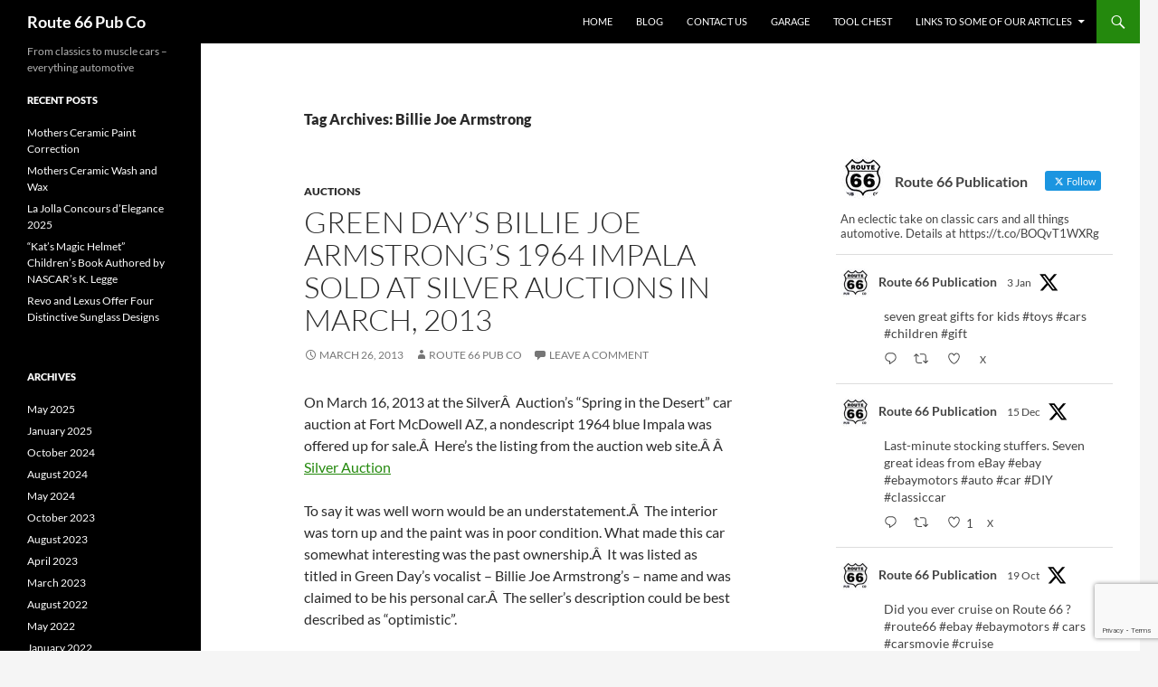

--- FILE ---
content_type: text/html; charset=UTF-8
request_url: http://route66pubco.com/blog/tag/billie-joe-armstrong/
body_size: 17451
content:
<!DOCTYPE html>
<!--[if IE 7]>
<html class="ie ie7" lang="en-US">
<![endif]-->
<!--[if IE 8]>
<html class="ie ie8" lang="en-US">
<![endif]-->
<!--[if !(IE 7) & !(IE 8)]><!-->
<html lang="en-US">
<!--<![endif]-->
<head>
	<meta charset="UTF-8">
	<meta name="viewport" content="width=device-width, initial-scale=1.0">
	<title>Billie Joe Armstrong Archives - Route 66 Pub Co</title>
	<link rel="profile" href="https://gmpg.org/xfn/11">
	<link rel="pingback" href="http://route66pubco.com/xmlrpc.php">
	<!--[if lt IE 9]>
	<script src="http://route66pubco.com/wp-content/themes/twentyfourteen/js/html5.js?ver=3.7.0"></script>
	<![endif]-->
	<meta name='robots' content='index, follow, max-image-preview:large, max-snippet:-1, max-video-preview:-1' />
	<style>img:is([sizes="auto" i], [sizes^="auto," i]) { contain-intrinsic-size: 3000px 1500px }</style>
	
	<!-- This site is optimized with the Yoast SEO plugin v26.7 - https://yoast.com/wordpress/plugins/seo/ -->
	<link rel="canonical" href="http://route66pubco.com/blog/tag/billie-joe-armstrong/" />
	<meta property="og:locale" content="en_US" />
	<meta property="og:type" content="article" />
	<meta property="og:title" content="Billie Joe Armstrong Archives - Route 66 Pub Co" />
	<meta property="og:url" content="http://route66pubco.com/blog/tag/billie-joe-armstrong/" />
	<meta property="og:site_name" content="Route 66 Pub Co" />
	<meta name="twitter:card" content="summary_large_image" />
	<script type="application/ld+json" class="yoast-schema-graph">{"@context":"https://schema.org","@graph":[{"@type":"CollectionPage","@id":"http://route66pubco.com/blog/tag/billie-joe-armstrong/","url":"http://route66pubco.com/blog/tag/billie-joe-armstrong/","name":"Billie Joe Armstrong Archives - Route 66 Pub Co","isPartOf":{"@id":"http://route66pubco.com/#website"},"breadcrumb":{"@id":"http://route66pubco.com/blog/tag/billie-joe-armstrong/#breadcrumb"},"inLanguage":"en-US"},{"@type":"BreadcrumbList","@id":"http://route66pubco.com/blog/tag/billie-joe-armstrong/#breadcrumb","itemListElement":[{"@type":"ListItem","position":1,"name":"Home","item":"http://route66pubco.com/"},{"@type":"ListItem","position":2,"name":"Billie Joe Armstrong"}]},{"@type":"WebSite","@id":"http://route66pubco.com/#website","url":"http://route66pubco.com/","name":"Route 66 Pub Co","description":"From classics to muscle cars - everything automotive","publisher":{"@id":"http://route66pubco.com/#organization"},"potentialAction":[{"@type":"SearchAction","target":{"@type":"EntryPoint","urlTemplate":"http://route66pubco.com/?s={search_term_string}"},"query-input":{"@type":"PropertyValueSpecification","valueRequired":true,"valueName":"search_term_string"}}],"inLanguage":"en-US"},{"@type":"Organization","@id":"http://route66pubco.com/#organization","name":"Route 66 PubC0","url":"http://route66pubco.com/","logo":{"@type":"ImageObject","inLanguage":"en-US","@id":"http://route66pubco.com/#/schema/logo/image/","url":"https://i1.wp.com/route66pubco.com/wp-content/uploads/2014/12/route-66-Pub-Co-smaller-for-google-5495ed7bv1_site_icon.png?fit=512%2C512","contentUrl":"https://i1.wp.com/route66pubco.com/wp-content/uploads/2014/12/route-66-Pub-Co-smaller-for-google-5495ed7bv1_site_icon.png?fit=512%2C512","width":512,"height":512,"caption":"Route 66 PubC0"},"image":{"@id":"http://route66pubco.com/#/schema/logo/image/"}}]}</script>
	<!-- / Yoast SEO plugin. -->


<link rel="alternate" type="application/rss+xml" title="Route 66 Pub Co &raquo; Feed" href="http://route66pubco.com/feed/" />
<link rel="alternate" type="application/rss+xml" title="Route 66 Pub Co &raquo; Comments Feed" href="http://route66pubco.com/comments/feed/" />
<link rel="alternate" type="application/rss+xml" title="Route 66 Pub Co &raquo; Billie Joe Armstrong Tag Feed" href="http://route66pubco.com/blog/tag/billie-joe-armstrong/feed/" />
		<!-- This site uses the Google Analytics by MonsterInsights plugin v9.11.1 - Using Analytics tracking - https://www.monsterinsights.com/ -->
							<script src="//www.googletagmanager.com/gtag/js?id=G-X74EBY35XG"  data-cfasync="false" data-wpfc-render="false" async></script>
			<script data-cfasync="false" data-wpfc-render="false">
				var mi_version = '9.11.1';
				var mi_track_user = true;
				var mi_no_track_reason = '';
								var MonsterInsightsDefaultLocations = {"page_location":"http:\/\/route66pubco.com\/blog\/tag\/billie-joe-armstrong\/"};
								if ( typeof MonsterInsightsPrivacyGuardFilter === 'function' ) {
					var MonsterInsightsLocations = (typeof MonsterInsightsExcludeQuery === 'object') ? MonsterInsightsPrivacyGuardFilter( MonsterInsightsExcludeQuery ) : MonsterInsightsPrivacyGuardFilter( MonsterInsightsDefaultLocations );
				} else {
					var MonsterInsightsLocations = (typeof MonsterInsightsExcludeQuery === 'object') ? MonsterInsightsExcludeQuery : MonsterInsightsDefaultLocations;
				}

								var disableStrs = [
										'ga-disable-G-X74EBY35XG',
									];

				/* Function to detect opted out users */
				function __gtagTrackerIsOptedOut() {
					for (var index = 0; index < disableStrs.length; index++) {
						if (document.cookie.indexOf(disableStrs[index] + '=true') > -1) {
							return true;
						}
					}

					return false;
				}

				/* Disable tracking if the opt-out cookie exists. */
				if (__gtagTrackerIsOptedOut()) {
					for (var index = 0; index < disableStrs.length; index++) {
						window[disableStrs[index]] = true;
					}
				}

				/* Opt-out function */
				function __gtagTrackerOptout() {
					for (var index = 0; index < disableStrs.length; index++) {
						document.cookie = disableStrs[index] + '=true; expires=Thu, 31 Dec 2099 23:59:59 UTC; path=/';
						window[disableStrs[index]] = true;
					}
				}

				if ('undefined' === typeof gaOptout) {
					function gaOptout() {
						__gtagTrackerOptout();
					}
				}
								window.dataLayer = window.dataLayer || [];

				window.MonsterInsightsDualTracker = {
					helpers: {},
					trackers: {},
				};
				if (mi_track_user) {
					function __gtagDataLayer() {
						dataLayer.push(arguments);
					}

					function __gtagTracker(type, name, parameters) {
						if (!parameters) {
							parameters = {};
						}

						if (parameters.send_to) {
							__gtagDataLayer.apply(null, arguments);
							return;
						}

						if (type === 'event') {
														parameters.send_to = monsterinsights_frontend.v4_id;
							var hookName = name;
							if (typeof parameters['event_category'] !== 'undefined') {
								hookName = parameters['event_category'] + ':' + name;
							}

							if (typeof MonsterInsightsDualTracker.trackers[hookName] !== 'undefined') {
								MonsterInsightsDualTracker.trackers[hookName](parameters);
							} else {
								__gtagDataLayer('event', name, parameters);
							}
							
						} else {
							__gtagDataLayer.apply(null, arguments);
						}
					}

					__gtagTracker('js', new Date());
					__gtagTracker('set', {
						'developer_id.dZGIzZG': true,
											});
					if ( MonsterInsightsLocations.page_location ) {
						__gtagTracker('set', MonsterInsightsLocations);
					}
										__gtagTracker('config', 'G-X74EBY35XG', {"forceSSL":"true"} );
										window.gtag = __gtagTracker;										(function () {
						/* https://developers.google.com/analytics/devguides/collection/analyticsjs/ */
						/* ga and __gaTracker compatibility shim. */
						var noopfn = function () {
							return null;
						};
						var newtracker = function () {
							return new Tracker();
						};
						var Tracker = function () {
							return null;
						};
						var p = Tracker.prototype;
						p.get = noopfn;
						p.set = noopfn;
						p.send = function () {
							var args = Array.prototype.slice.call(arguments);
							args.unshift('send');
							__gaTracker.apply(null, args);
						};
						var __gaTracker = function () {
							var len = arguments.length;
							if (len === 0) {
								return;
							}
							var f = arguments[len - 1];
							if (typeof f !== 'object' || f === null || typeof f.hitCallback !== 'function') {
								if ('send' === arguments[0]) {
									var hitConverted, hitObject = false, action;
									if ('event' === arguments[1]) {
										if ('undefined' !== typeof arguments[3]) {
											hitObject = {
												'eventAction': arguments[3],
												'eventCategory': arguments[2],
												'eventLabel': arguments[4],
												'value': arguments[5] ? arguments[5] : 1,
											}
										}
									}
									if ('pageview' === arguments[1]) {
										if ('undefined' !== typeof arguments[2]) {
											hitObject = {
												'eventAction': 'page_view',
												'page_path': arguments[2],
											}
										}
									}
									if (typeof arguments[2] === 'object') {
										hitObject = arguments[2];
									}
									if (typeof arguments[5] === 'object') {
										Object.assign(hitObject, arguments[5]);
									}
									if ('undefined' !== typeof arguments[1].hitType) {
										hitObject = arguments[1];
										if ('pageview' === hitObject.hitType) {
											hitObject.eventAction = 'page_view';
										}
									}
									if (hitObject) {
										action = 'timing' === arguments[1].hitType ? 'timing_complete' : hitObject.eventAction;
										hitConverted = mapArgs(hitObject);
										__gtagTracker('event', action, hitConverted);
									}
								}
								return;
							}

							function mapArgs(args) {
								var arg, hit = {};
								var gaMap = {
									'eventCategory': 'event_category',
									'eventAction': 'event_action',
									'eventLabel': 'event_label',
									'eventValue': 'event_value',
									'nonInteraction': 'non_interaction',
									'timingCategory': 'event_category',
									'timingVar': 'name',
									'timingValue': 'value',
									'timingLabel': 'event_label',
									'page': 'page_path',
									'location': 'page_location',
									'title': 'page_title',
									'referrer' : 'page_referrer',
								};
								for (arg in args) {
																		if (!(!args.hasOwnProperty(arg) || !gaMap.hasOwnProperty(arg))) {
										hit[gaMap[arg]] = args[arg];
									} else {
										hit[arg] = args[arg];
									}
								}
								return hit;
							}

							try {
								f.hitCallback();
							} catch (ex) {
							}
						};
						__gaTracker.create = newtracker;
						__gaTracker.getByName = newtracker;
						__gaTracker.getAll = function () {
							return [];
						};
						__gaTracker.remove = noopfn;
						__gaTracker.loaded = true;
						window['__gaTracker'] = __gaTracker;
					})();
									} else {
										console.log("");
					(function () {
						function __gtagTracker() {
							return null;
						}

						window['__gtagTracker'] = __gtagTracker;
						window['gtag'] = __gtagTracker;
					})();
									}
			</script>
							<!-- / Google Analytics by MonsterInsights -->
		<script>
window._wpemojiSettings = {"baseUrl":"https:\/\/s.w.org\/images\/core\/emoji\/16.0.1\/72x72\/","ext":".png","svgUrl":"https:\/\/s.w.org\/images\/core\/emoji\/16.0.1\/svg\/","svgExt":".svg","source":{"concatemoji":"http:\/\/route66pubco.com\/wp-includes\/js\/wp-emoji-release.min.js?ver=6.8.3"}};
/*! This file is auto-generated */
!function(s,n){var o,i,e;function c(e){try{var t={supportTests:e,timestamp:(new Date).valueOf()};sessionStorage.setItem(o,JSON.stringify(t))}catch(e){}}function p(e,t,n){e.clearRect(0,0,e.canvas.width,e.canvas.height),e.fillText(t,0,0);var t=new Uint32Array(e.getImageData(0,0,e.canvas.width,e.canvas.height).data),a=(e.clearRect(0,0,e.canvas.width,e.canvas.height),e.fillText(n,0,0),new Uint32Array(e.getImageData(0,0,e.canvas.width,e.canvas.height).data));return t.every(function(e,t){return e===a[t]})}function u(e,t){e.clearRect(0,0,e.canvas.width,e.canvas.height),e.fillText(t,0,0);for(var n=e.getImageData(16,16,1,1),a=0;a<n.data.length;a++)if(0!==n.data[a])return!1;return!0}function f(e,t,n,a){switch(t){case"flag":return n(e,"\ud83c\udff3\ufe0f\u200d\u26a7\ufe0f","\ud83c\udff3\ufe0f\u200b\u26a7\ufe0f")?!1:!n(e,"\ud83c\udde8\ud83c\uddf6","\ud83c\udde8\u200b\ud83c\uddf6")&&!n(e,"\ud83c\udff4\udb40\udc67\udb40\udc62\udb40\udc65\udb40\udc6e\udb40\udc67\udb40\udc7f","\ud83c\udff4\u200b\udb40\udc67\u200b\udb40\udc62\u200b\udb40\udc65\u200b\udb40\udc6e\u200b\udb40\udc67\u200b\udb40\udc7f");case"emoji":return!a(e,"\ud83e\udedf")}return!1}function g(e,t,n,a){var r="undefined"!=typeof WorkerGlobalScope&&self instanceof WorkerGlobalScope?new OffscreenCanvas(300,150):s.createElement("canvas"),o=r.getContext("2d",{willReadFrequently:!0}),i=(o.textBaseline="top",o.font="600 32px Arial",{});return e.forEach(function(e){i[e]=t(o,e,n,a)}),i}function t(e){var t=s.createElement("script");t.src=e,t.defer=!0,s.head.appendChild(t)}"undefined"!=typeof Promise&&(o="wpEmojiSettingsSupports",i=["flag","emoji"],n.supports={everything:!0,everythingExceptFlag:!0},e=new Promise(function(e){s.addEventListener("DOMContentLoaded",e,{once:!0})}),new Promise(function(t){var n=function(){try{var e=JSON.parse(sessionStorage.getItem(o));if("object"==typeof e&&"number"==typeof e.timestamp&&(new Date).valueOf()<e.timestamp+604800&&"object"==typeof e.supportTests)return e.supportTests}catch(e){}return null}();if(!n){if("undefined"!=typeof Worker&&"undefined"!=typeof OffscreenCanvas&&"undefined"!=typeof URL&&URL.createObjectURL&&"undefined"!=typeof Blob)try{var e="postMessage("+g.toString()+"("+[JSON.stringify(i),f.toString(),p.toString(),u.toString()].join(",")+"));",a=new Blob([e],{type:"text/javascript"}),r=new Worker(URL.createObjectURL(a),{name:"wpTestEmojiSupports"});return void(r.onmessage=function(e){c(n=e.data),r.terminate(),t(n)})}catch(e){}c(n=g(i,f,p,u))}t(n)}).then(function(e){for(var t in e)n.supports[t]=e[t],n.supports.everything=n.supports.everything&&n.supports[t],"flag"!==t&&(n.supports.everythingExceptFlag=n.supports.everythingExceptFlag&&n.supports[t]);n.supports.everythingExceptFlag=n.supports.everythingExceptFlag&&!n.supports.flag,n.DOMReady=!1,n.readyCallback=function(){n.DOMReady=!0}}).then(function(){return e}).then(function(){var e;n.supports.everything||(n.readyCallback(),(e=n.source||{}).concatemoji?t(e.concatemoji):e.wpemoji&&e.twemoji&&(t(e.twemoji),t(e.wpemoji)))}))}((window,document),window._wpemojiSettings);
</script>
<style id='wp-emoji-styles-inline-css'>

	img.wp-smiley, img.emoji {
		display: inline !important;
		border: none !important;
		box-shadow: none !important;
		height: 1em !important;
		width: 1em !important;
		margin: 0 0.07em !important;
		vertical-align: -0.1em !important;
		background: none !important;
		padding: 0 !important;
	}
</style>
<link rel='stylesheet' id='wp-block-library-css' href='http://route66pubco.com/wp-includes/css/dist/block-library/style.min.css?ver=6.8.3' media='all' />
<style id='wp-block-library-theme-inline-css'>
.wp-block-audio :where(figcaption){color:#555;font-size:13px;text-align:center}.is-dark-theme .wp-block-audio :where(figcaption){color:#ffffffa6}.wp-block-audio{margin:0 0 1em}.wp-block-code{border:1px solid #ccc;border-radius:4px;font-family:Menlo,Consolas,monaco,monospace;padding:.8em 1em}.wp-block-embed :where(figcaption){color:#555;font-size:13px;text-align:center}.is-dark-theme .wp-block-embed :where(figcaption){color:#ffffffa6}.wp-block-embed{margin:0 0 1em}.blocks-gallery-caption{color:#555;font-size:13px;text-align:center}.is-dark-theme .blocks-gallery-caption{color:#ffffffa6}:root :where(.wp-block-image figcaption){color:#555;font-size:13px;text-align:center}.is-dark-theme :root :where(.wp-block-image figcaption){color:#ffffffa6}.wp-block-image{margin:0 0 1em}.wp-block-pullquote{border-bottom:4px solid;border-top:4px solid;color:currentColor;margin-bottom:1.75em}.wp-block-pullquote cite,.wp-block-pullquote footer,.wp-block-pullquote__citation{color:currentColor;font-size:.8125em;font-style:normal;text-transform:uppercase}.wp-block-quote{border-left:.25em solid;margin:0 0 1.75em;padding-left:1em}.wp-block-quote cite,.wp-block-quote footer{color:currentColor;font-size:.8125em;font-style:normal;position:relative}.wp-block-quote:where(.has-text-align-right){border-left:none;border-right:.25em solid;padding-left:0;padding-right:1em}.wp-block-quote:where(.has-text-align-center){border:none;padding-left:0}.wp-block-quote.is-large,.wp-block-quote.is-style-large,.wp-block-quote:where(.is-style-plain){border:none}.wp-block-search .wp-block-search__label{font-weight:700}.wp-block-search__button{border:1px solid #ccc;padding:.375em .625em}:where(.wp-block-group.has-background){padding:1.25em 2.375em}.wp-block-separator.has-css-opacity{opacity:.4}.wp-block-separator{border:none;border-bottom:2px solid;margin-left:auto;margin-right:auto}.wp-block-separator.has-alpha-channel-opacity{opacity:1}.wp-block-separator:not(.is-style-wide):not(.is-style-dots){width:100px}.wp-block-separator.has-background:not(.is-style-dots){border-bottom:none;height:1px}.wp-block-separator.has-background:not(.is-style-wide):not(.is-style-dots){height:2px}.wp-block-table{margin:0 0 1em}.wp-block-table td,.wp-block-table th{word-break:normal}.wp-block-table :where(figcaption){color:#555;font-size:13px;text-align:center}.is-dark-theme .wp-block-table :where(figcaption){color:#ffffffa6}.wp-block-video :where(figcaption){color:#555;font-size:13px;text-align:center}.is-dark-theme .wp-block-video :where(figcaption){color:#ffffffa6}.wp-block-video{margin:0 0 1em}:root :where(.wp-block-template-part.has-background){margin-bottom:0;margin-top:0;padding:1.25em 2.375em}
</style>
<style id='classic-theme-styles-inline-css'>
/*! This file is auto-generated */
.wp-block-button__link{color:#fff;background-color:#32373c;border-radius:9999px;box-shadow:none;text-decoration:none;padding:calc(.667em + 2px) calc(1.333em + 2px);font-size:1.125em}.wp-block-file__button{background:#32373c;color:#fff;text-decoration:none}
</style>
<style id='global-styles-inline-css'>
:root{--wp--preset--aspect-ratio--square: 1;--wp--preset--aspect-ratio--4-3: 4/3;--wp--preset--aspect-ratio--3-4: 3/4;--wp--preset--aspect-ratio--3-2: 3/2;--wp--preset--aspect-ratio--2-3: 2/3;--wp--preset--aspect-ratio--16-9: 16/9;--wp--preset--aspect-ratio--9-16: 9/16;--wp--preset--color--black: #000;--wp--preset--color--cyan-bluish-gray: #abb8c3;--wp--preset--color--white: #fff;--wp--preset--color--pale-pink: #f78da7;--wp--preset--color--vivid-red: #cf2e2e;--wp--preset--color--luminous-vivid-orange: #ff6900;--wp--preset--color--luminous-vivid-amber: #fcb900;--wp--preset--color--light-green-cyan: #7bdcb5;--wp--preset--color--vivid-green-cyan: #00d084;--wp--preset--color--pale-cyan-blue: #8ed1fc;--wp--preset--color--vivid-cyan-blue: #0693e3;--wp--preset--color--vivid-purple: #9b51e0;--wp--preset--color--green: #24890d;--wp--preset--color--dark-gray: #2b2b2b;--wp--preset--color--medium-gray: #767676;--wp--preset--color--light-gray: #f5f5f5;--wp--preset--gradient--vivid-cyan-blue-to-vivid-purple: linear-gradient(135deg,rgba(6,147,227,1) 0%,rgb(155,81,224) 100%);--wp--preset--gradient--light-green-cyan-to-vivid-green-cyan: linear-gradient(135deg,rgb(122,220,180) 0%,rgb(0,208,130) 100%);--wp--preset--gradient--luminous-vivid-amber-to-luminous-vivid-orange: linear-gradient(135deg,rgba(252,185,0,1) 0%,rgba(255,105,0,1) 100%);--wp--preset--gradient--luminous-vivid-orange-to-vivid-red: linear-gradient(135deg,rgba(255,105,0,1) 0%,rgb(207,46,46) 100%);--wp--preset--gradient--very-light-gray-to-cyan-bluish-gray: linear-gradient(135deg,rgb(238,238,238) 0%,rgb(169,184,195) 100%);--wp--preset--gradient--cool-to-warm-spectrum: linear-gradient(135deg,rgb(74,234,220) 0%,rgb(151,120,209) 20%,rgb(207,42,186) 40%,rgb(238,44,130) 60%,rgb(251,105,98) 80%,rgb(254,248,76) 100%);--wp--preset--gradient--blush-light-purple: linear-gradient(135deg,rgb(255,206,236) 0%,rgb(152,150,240) 100%);--wp--preset--gradient--blush-bordeaux: linear-gradient(135deg,rgb(254,205,165) 0%,rgb(254,45,45) 50%,rgb(107,0,62) 100%);--wp--preset--gradient--luminous-dusk: linear-gradient(135deg,rgb(255,203,112) 0%,rgb(199,81,192) 50%,rgb(65,88,208) 100%);--wp--preset--gradient--pale-ocean: linear-gradient(135deg,rgb(255,245,203) 0%,rgb(182,227,212) 50%,rgb(51,167,181) 100%);--wp--preset--gradient--electric-grass: linear-gradient(135deg,rgb(202,248,128) 0%,rgb(113,206,126) 100%);--wp--preset--gradient--midnight: linear-gradient(135deg,rgb(2,3,129) 0%,rgb(40,116,252) 100%);--wp--preset--font-size--small: 13px;--wp--preset--font-size--medium: 20px;--wp--preset--font-size--large: 36px;--wp--preset--font-size--x-large: 42px;--wp--preset--spacing--20: 0.44rem;--wp--preset--spacing--30: 0.67rem;--wp--preset--spacing--40: 1rem;--wp--preset--spacing--50: 1.5rem;--wp--preset--spacing--60: 2.25rem;--wp--preset--spacing--70: 3.38rem;--wp--preset--spacing--80: 5.06rem;--wp--preset--shadow--natural: 6px 6px 9px rgba(0, 0, 0, 0.2);--wp--preset--shadow--deep: 12px 12px 50px rgba(0, 0, 0, 0.4);--wp--preset--shadow--sharp: 6px 6px 0px rgba(0, 0, 0, 0.2);--wp--preset--shadow--outlined: 6px 6px 0px -3px rgba(255, 255, 255, 1), 6px 6px rgba(0, 0, 0, 1);--wp--preset--shadow--crisp: 6px 6px 0px rgba(0, 0, 0, 1);}:where(.is-layout-flex){gap: 0.5em;}:where(.is-layout-grid){gap: 0.5em;}body .is-layout-flex{display: flex;}.is-layout-flex{flex-wrap: wrap;align-items: center;}.is-layout-flex > :is(*, div){margin: 0;}body .is-layout-grid{display: grid;}.is-layout-grid > :is(*, div){margin: 0;}:where(.wp-block-columns.is-layout-flex){gap: 2em;}:where(.wp-block-columns.is-layout-grid){gap: 2em;}:where(.wp-block-post-template.is-layout-flex){gap: 1.25em;}:where(.wp-block-post-template.is-layout-grid){gap: 1.25em;}.has-black-color{color: var(--wp--preset--color--black) !important;}.has-cyan-bluish-gray-color{color: var(--wp--preset--color--cyan-bluish-gray) !important;}.has-white-color{color: var(--wp--preset--color--white) !important;}.has-pale-pink-color{color: var(--wp--preset--color--pale-pink) !important;}.has-vivid-red-color{color: var(--wp--preset--color--vivid-red) !important;}.has-luminous-vivid-orange-color{color: var(--wp--preset--color--luminous-vivid-orange) !important;}.has-luminous-vivid-amber-color{color: var(--wp--preset--color--luminous-vivid-amber) !important;}.has-light-green-cyan-color{color: var(--wp--preset--color--light-green-cyan) !important;}.has-vivid-green-cyan-color{color: var(--wp--preset--color--vivid-green-cyan) !important;}.has-pale-cyan-blue-color{color: var(--wp--preset--color--pale-cyan-blue) !important;}.has-vivid-cyan-blue-color{color: var(--wp--preset--color--vivid-cyan-blue) !important;}.has-vivid-purple-color{color: var(--wp--preset--color--vivid-purple) !important;}.has-black-background-color{background-color: var(--wp--preset--color--black) !important;}.has-cyan-bluish-gray-background-color{background-color: var(--wp--preset--color--cyan-bluish-gray) !important;}.has-white-background-color{background-color: var(--wp--preset--color--white) !important;}.has-pale-pink-background-color{background-color: var(--wp--preset--color--pale-pink) !important;}.has-vivid-red-background-color{background-color: var(--wp--preset--color--vivid-red) !important;}.has-luminous-vivid-orange-background-color{background-color: var(--wp--preset--color--luminous-vivid-orange) !important;}.has-luminous-vivid-amber-background-color{background-color: var(--wp--preset--color--luminous-vivid-amber) !important;}.has-light-green-cyan-background-color{background-color: var(--wp--preset--color--light-green-cyan) !important;}.has-vivid-green-cyan-background-color{background-color: var(--wp--preset--color--vivid-green-cyan) !important;}.has-pale-cyan-blue-background-color{background-color: var(--wp--preset--color--pale-cyan-blue) !important;}.has-vivid-cyan-blue-background-color{background-color: var(--wp--preset--color--vivid-cyan-blue) !important;}.has-vivid-purple-background-color{background-color: var(--wp--preset--color--vivid-purple) !important;}.has-black-border-color{border-color: var(--wp--preset--color--black) !important;}.has-cyan-bluish-gray-border-color{border-color: var(--wp--preset--color--cyan-bluish-gray) !important;}.has-white-border-color{border-color: var(--wp--preset--color--white) !important;}.has-pale-pink-border-color{border-color: var(--wp--preset--color--pale-pink) !important;}.has-vivid-red-border-color{border-color: var(--wp--preset--color--vivid-red) !important;}.has-luminous-vivid-orange-border-color{border-color: var(--wp--preset--color--luminous-vivid-orange) !important;}.has-luminous-vivid-amber-border-color{border-color: var(--wp--preset--color--luminous-vivid-amber) !important;}.has-light-green-cyan-border-color{border-color: var(--wp--preset--color--light-green-cyan) !important;}.has-vivid-green-cyan-border-color{border-color: var(--wp--preset--color--vivid-green-cyan) !important;}.has-pale-cyan-blue-border-color{border-color: var(--wp--preset--color--pale-cyan-blue) !important;}.has-vivid-cyan-blue-border-color{border-color: var(--wp--preset--color--vivid-cyan-blue) !important;}.has-vivid-purple-border-color{border-color: var(--wp--preset--color--vivid-purple) !important;}.has-vivid-cyan-blue-to-vivid-purple-gradient-background{background: var(--wp--preset--gradient--vivid-cyan-blue-to-vivid-purple) !important;}.has-light-green-cyan-to-vivid-green-cyan-gradient-background{background: var(--wp--preset--gradient--light-green-cyan-to-vivid-green-cyan) !important;}.has-luminous-vivid-amber-to-luminous-vivid-orange-gradient-background{background: var(--wp--preset--gradient--luminous-vivid-amber-to-luminous-vivid-orange) !important;}.has-luminous-vivid-orange-to-vivid-red-gradient-background{background: var(--wp--preset--gradient--luminous-vivid-orange-to-vivid-red) !important;}.has-very-light-gray-to-cyan-bluish-gray-gradient-background{background: var(--wp--preset--gradient--very-light-gray-to-cyan-bluish-gray) !important;}.has-cool-to-warm-spectrum-gradient-background{background: var(--wp--preset--gradient--cool-to-warm-spectrum) !important;}.has-blush-light-purple-gradient-background{background: var(--wp--preset--gradient--blush-light-purple) !important;}.has-blush-bordeaux-gradient-background{background: var(--wp--preset--gradient--blush-bordeaux) !important;}.has-luminous-dusk-gradient-background{background: var(--wp--preset--gradient--luminous-dusk) !important;}.has-pale-ocean-gradient-background{background: var(--wp--preset--gradient--pale-ocean) !important;}.has-electric-grass-gradient-background{background: var(--wp--preset--gradient--electric-grass) !important;}.has-midnight-gradient-background{background: var(--wp--preset--gradient--midnight) !important;}.has-small-font-size{font-size: var(--wp--preset--font-size--small) !important;}.has-medium-font-size{font-size: var(--wp--preset--font-size--medium) !important;}.has-large-font-size{font-size: var(--wp--preset--font-size--large) !important;}.has-x-large-font-size{font-size: var(--wp--preset--font-size--x-large) !important;}
:where(.wp-block-post-template.is-layout-flex){gap: 1.25em;}:where(.wp-block-post-template.is-layout-grid){gap: 1.25em;}
:where(.wp-block-columns.is-layout-flex){gap: 2em;}:where(.wp-block-columns.is-layout-grid){gap: 2em;}
:root :where(.wp-block-pullquote){font-size: 1.5em;line-height: 1.6;}
</style>
<link rel='stylesheet' id='ctf_styles-css' href='http://route66pubco.com/wp-content/plugins/custom-twitter-feeds/css/ctf-styles.min.css?ver=2.3.1' media='all' />
<link rel='stylesheet' id='titan-adminbar-styles-css' href='http://route66pubco.com/wp-content/plugins/anti-spam/assets/css/admin-bar.css?ver=7.4.0' media='all' />
<link rel='stylesheet' id='BNS-Corner-Logo-Style-css' href='http://route66pubco.com/wp-content/plugins/bns-corner-logo/bns-corner-logo-style.css?ver=2.2' media='screen' />
<link rel='stylesheet' id='contact-form-7-css' href='http://route66pubco.com/wp-content/plugins/contact-form-7/includes/css/styles.css?ver=6.1.4' media='all' />
<link rel='stylesheet' id='twentyfourteen-lato-css' href='http://route66pubco.com/wp-content/themes/twentyfourteen/fonts/font-lato.css?ver=20230328' media='all' />
<link rel='stylesheet' id='genericons-css' href='http://route66pubco.com/wp-content/themes/twentyfourteen/genericons/genericons.css?ver=3.0.3' media='all' />
<link rel='stylesheet' id='twentyfourteen-style-css' href='http://route66pubco.com/wp-content/themes/twentyfourteen/style.css?ver=20241112' media='all' />
<link rel='stylesheet' id='twentyfourteen-block-style-css' href='http://route66pubco.com/wp-content/themes/twentyfourteen/css/blocks.css?ver=20240708' media='all' />
<!--[if lt IE 9]>
<link rel='stylesheet' id='twentyfourteen-ie-css' href='http://route66pubco.com/wp-content/themes/twentyfourteen/css/ie.css?ver=20140711' media='all' />
<![endif]-->
<script src="http://route66pubco.com/wp-content/plugins/google-analytics-for-wordpress/assets/js/frontend-gtag.min.js?ver=9.11.1" id="monsterinsights-frontend-script-js" async data-wp-strategy="async"></script>
<script data-cfasync="false" data-wpfc-render="false" id='monsterinsights-frontend-script-js-extra'>var monsterinsights_frontend = {"js_events_tracking":"true","download_extensions":"doc,pdf,ppt,zip,xls,docx,pptx,xlsx","inbound_paths":"[]","home_url":"http:\/\/route66pubco.com","hash_tracking":"false","v4_id":"G-X74EBY35XG"};</script>
<script src="http://route66pubco.com/wp-includes/js/jquery/jquery.min.js?ver=3.7.1" id="jquery-core-js"></script>
<script src="http://route66pubco.com/wp-includes/js/jquery/jquery-migrate.min.js?ver=3.4.1" id="jquery-migrate-js"></script>
<script src="http://route66pubco.com/wp-content/plugins/related-posts-thumbnails/assets/js/front.min.js?ver=4.3.1" id="rpt_front_style-js"></script>
<script src="http://route66pubco.com/wp-content/plugins/related-posts-thumbnails/assets/js/lazy-load.js?ver=4.3.1" id="rpt-lazy-load-js"></script>
<script src="http://route66pubco.com/wp-content/themes/twentyfourteen/js/functions.js?ver=20230526" id="twentyfourteen-script-js" defer data-wp-strategy="defer"></script>
<link rel="https://api.w.org/" href="http://route66pubco.com/wp-json/" /><link rel="alternate" title="JSON" type="application/json" href="http://route66pubco.com/wp-json/wp/v2/tags/64" /><link rel="EditURI" type="application/rsd+xml" title="RSD" href="http://route66pubco.com/xmlrpc.php?rsd" />
<meta name="generator" content="WordPress 6.8.3" />
        <style>
            #related_posts_thumbnails li {
                border-right: 1px solid #DDDDDD;
                background-color: #FFFFFF            }

            #related_posts_thumbnails li:hover {
                background-color: #EEEEEF;
            }

            .relpost_content {
                font-size: 12px;
                color: #333333;
            }

            .relpost-block-single {
                background-color: #FFFFFF;
                border-right: 1px solid #DDDDDD;
                border-left: 1px solid #DDDDDD;
                margin-right: -1px;
            }

            .relpost-block-single:hover {
                background-color: #EEEEEF;
            }
        </style>

        <link id='MediaRSS' rel='alternate' type='application/rss+xml' title='NextGEN Gallery RSS Feed' href='http://route66pubco.com/wp-content/plugins/nextgen-gallery/src/Legacy/xml/media-rss.php' />
<link rel="icon" href="http://route66pubco.com/wp-content/uploads/2014/12/route-66-Pub-Co-smaller-for-google-5495ed7bv1_site_icon-32x32.png" sizes="32x32" />
<link rel="icon" href="http://route66pubco.com/wp-content/uploads/2014/12/route-66-Pub-Co-smaller-for-google-5495ed7bv1_site_icon-256x256.png" sizes="192x192" />
<link rel="apple-touch-icon" href="http://route66pubco.com/wp-content/uploads/2014/12/route-66-Pub-Co-smaller-for-google-5495ed7bv1_site_icon-256x256.png" />
<meta name="msapplication-TileImage" content="http://route66pubco.com/wp-content/uploads/2014/12/route-66-Pub-Co-smaller-for-google-5495ed7bv1_site_icon.png" />
</head>

<body class="archive tag tag-billie-joe-armstrong tag-64 wp-embed-responsive wp-theme-twentyfourteen group-blog masthead-fixed list-view">
<div id="page" class="hfeed site">
	
	<header id="masthead" class="site-header">
		<div class="header-main">
			<h1 class="site-title"><a href="http://route66pubco.com/" rel="home">Route 66 Pub Co</a></h1>

			<div class="search-toggle">
				<a href="#search-container" class="screen-reader-text" aria-expanded="false" aria-controls="search-container">
					Search				</a>
			</div>

			<nav id="primary-navigation" class="site-navigation primary-navigation">
				<button class="menu-toggle">Primary Menu</button>
				<a class="screen-reader-text skip-link" href="#content">
					Skip to content				</a>
				<div class="menu-menu-1-container"><ul id="primary-menu" class="nav-menu"><li id="menu-item-590" class="menu-item menu-item-type-post_type menu-item-object-page menu-item-home menu-item-590"><a href="http://route66pubco.com/home/">Home</a></li>
<li id="menu-item-591" class="menu-item menu-item-type-post_type menu-item-object-page current_page_parent menu-item-591"><a href="http://route66pubco.com/blog/">Blog</a></li>
<li id="menu-item-592" class="menu-item menu-item-type-post_type menu-item-object-page menu-item-592"><a href="http://route66pubco.com/contact-us/">Contact us</a></li>
<li id="menu-item-593" class="menu-item menu-item-type-post_type menu-item-object-page menu-item-593"><a href="http://route66pubco.com/garage/">Garage</a></li>
<li id="menu-item-38821" class="menu-item menu-item-type-taxonomy menu-item-object-category menu-item-38821"><a href="http://route66pubco.com/blog/category/tool-chest/">Tool Chest</a></li>
<li id="menu-item-595" class="menu-item menu-item-type-post_type menu-item-object-page menu-item-has-children menu-item-595"><a href="http://route66pubco.com/links-to-some-of-our-articles/">Links to some of our articles</a>
<ul class="sub-menu">
	<li id="menu-item-1766" class="menu-item menu-item-type-post_type menu-item-object-page menu-item-1766"><a href="http://route66pubco.com/auto-truck-round/">Auto/Truck Round-Up</a></li>
	<li id="menu-item-38400" class="menu-item menu-item-type-post_type menu-item-object-page menu-item-38400"><a href="http://route66pubco.com/auto-wise/">Auto Wise</a></li>
	<li id="menu-item-1762" class="menu-item menu-item-type-post_type menu-item-object-page menu-item-1762"><a href="http://route66pubco.com/ebay-motors-blog-articles/">eBay Motors Blog articles</a></li>
	<li id="menu-item-22642" class="menu-item menu-item-type-post_type menu-item-object-page menu-item-22642"><a href="http://route66pubco.com/fuel-curve/">Fuel Curve</a></li>
	<li id="menu-item-38219" class="menu-item menu-item-type-post_type menu-item-object-page menu-item-38219"><a href="http://route66pubco.com/the-shop/">The Shop</a></li>
</ul>
</li>
</ul></div>			</nav>
		</div>

		<div id="search-container" class="search-box-wrapper hide">
			<div class="search-box">
				<form role="search" method="get" class="search-form" action="http://route66pubco.com/">
				<label>
					<span class="screen-reader-text">Search for:</span>
					<input type="search" class="search-field" placeholder="Search &hellip;" value="" name="s" />
				</label>
				<input type="submit" class="search-submit" value="Search" />
			</form>			</div>
		</div>
	</header><!-- #masthead -->

	<div id="main" class="site-main">

	<section id="primary" class="content-area">
		<div id="content" class="site-content" role="main">

			
			<header class="archive-header">
				<h1 class="archive-title">
				Tag Archives: Billie Joe Armstrong				</h1>

							</header><!-- .archive-header -->

				
<article id="post-270" class="post-270 post type-post status-publish format-standard hentry category-auctions tag-1964-impala tag-auction tag-billie-joe-armstrong tag-dirty tag-green-day tag-phoenix tag-silver">
	
	<header class="entry-header">
				<div class="entry-meta">
			<span class="cat-links"><a href="http://route66pubco.com/blog/category/auctions/" rel="category tag">Auctions</a></span>
		</div>
			<h1 class="entry-title"><a href="http://route66pubco.com/blog/2013/03/26/green-days-billie-joe-armstrongs-1964-impala-sold-at-silver-auctions-in-march-2013/" rel="bookmark">Green Day&#8217;s Billie Joe Armstrong&#8217;s 1964 Impala Sold at Silver Auctions in March, 2013</a></h1>
		<div class="entry-meta">
			<span class="entry-date"><a href="http://route66pubco.com/blog/2013/03/26/green-days-billie-joe-armstrongs-1964-impala-sold-at-silver-auctions-in-march-2013/" rel="bookmark"><time class="entry-date" datetime="2013-03-26T21:35:48-07:00">March 26, 2013</time></a></span> <span class="byline"><span class="author vcard"><a class="url fn n" href="http://route66pubco.com/blog/author/az57chevy/" rel="author">Route 66 Pub Co</a></span></span>			<span class="comments-link"><a href="http://route66pubco.com/blog/2013/03/26/green-days-billie-joe-armstrongs-1964-impala-sold-at-silver-auctions-in-march-2013/#respond">Leave a comment</a></span>
						</div><!-- .entry-meta -->
	</header><!-- .entry-header -->

		<div class="entry-content">
		<p>On March 16, 2013 at the SilverÂ  Auction&#8217;s &#8220;Spring in the Desert&#8221; car auction at Fort McDowell AZ, a nondescript 1964 blue Impala was offered up for sale.Â  Here&#8217;s the listing from the auction web site.Â Â  <a title="Auction listing" href=" http://www.silverauctions.com/auction_view.php?eventid=160&amp;lotid=43457" target="_blank">Silver Auction</a></p>
<p>To say it was well worn would be an understatement.Â  The interior was torn up and the paint was in poor condition. What made this car somewhat interesting was the past ownership.Â  It was listed as titled in Green Day&#8217;s vocalist &#8211; Billie Joe Armstrong&#8217;s &#8211; name and was claimed to be his personal car.Â  The seller&#8217;s description could be best described as &#8220;optimistic&#8221;.</p>
<p>Although the auction indicated the title was in Billie Joe Armstrong&#8217;s name it had just recently sold on eBay .Â  It sold for $12,600 at eBay and at this auction it now hammered sold at $12,250 plus 8% commission (Total price for the math challenged is $13,230) .</p>
<p>This was probably not the type of crowd that knew who Billie Joe is or listen to Green Day, so it&#8217;s not surprising that the seller couldn&#8217;t generate more interest in this car.</p>
<p>What say you?Â  Was it a buy or a dud?Â  How much is the past ownership by Green Day&#8217;s vocalist worth?</p>
<p><a class="shutterset_" title="" href="http://route66pubco.com/wp-content/gallery/impala/dscn1110.jpg"><img decoding="async" class="ngg-singlepic ngg-none" alt="Driver's Side" src="http://route66pubco.com/wp-content/gallery/impala/thumbs/thumbs_dscn1110.jpg" /></a><a class="shutterset_" title="" href="http://route66pubco.com/wp-content/gallery/impala/dscn1070.jpg"><img decoding="async" class="ngg-singlepic ngg-none" alt="Interior" src="http://route66pubco.com/wp-content/gallery/impala/thumbs/thumbs_dscn1070.jpg" /></a></p>
<p>&nbsp;</p>
	</div><!-- .entry-content -->
	
	<footer class="entry-meta"><span class="tag-links"><a href="http://route66pubco.com/blog/tag/1964-impala/" rel="tag">1964 Impala</a><a href="http://route66pubco.com/blog/tag/auction/" rel="tag">auction</a><a href="http://route66pubco.com/blog/tag/billie-joe-armstrong/" rel="tag">Billie Joe Armstrong</a><a href="http://route66pubco.com/blog/tag/dirty/" rel="tag">dirty</a><a href="http://route66pubco.com/blog/tag/green-day/" rel="tag">Green Day</a><a href="http://route66pubco.com/blog/tag/phoenix/" rel="tag">Phoenix</a><a href="http://route66pubco.com/blog/tag/silver/" rel="tag">Silver</a></span></footer></article><!-- #post-270 -->
		</div><!-- #content -->
	</section><!-- #primary -->

<div id="content-sidebar" class="content-sidebar widget-area" role="complementary">
	<aside id="block-2" class="widget widget_block">
<ul class="wp-block-list">
<li></li>
</ul>
</aside><aside id="block-3" class="widget widget_block"><p>
<!-- Custom Twitter Feeds by Smash Balloon -->
<div id="ctf" class=" ctf ctf-type-usertimeline ctf-rebranded ctf-feed-1  ctf-styles ctf-list ctf-regular-style ctf_palette_light"   data-ctfshortcode="{&quot;feed&quot;:&quot;1&quot;}"   data-ctfdisablelinks="false" data-ctflinktextcolor="#" data-header-size="small" data-feedid="1" data-postid="270"  data-feed="1" data-ctfintents="1"  data-ctfneeded="-20">
    
<div class="ctf-header  ctf-no-bio" >
    <a href="https://twitter.com/Route66PubCo/" target="_blank" rel="noopener noreferrer" title="@Route66PubCo" class="ctf-header-link">
        <div class="ctf-header-text">
            <p class="ctf-header-user">
                <span class="ctf-header-name">Route 66 Publication</span>
                <span class="ctf-verified"></span>
                <span class="ctf-header-follow">
                    <svg width="30" height="30" viewBox="0 0 30 30" fill="none" xmlns="http://www.w3.org/2000/svg"><path d="M21.1161 6.27344H24.2289L17.4284 14.0459L25.4286 24.6225H19.1645L14.2583 18.2079L8.6444 24.6225H5.52976L12.8035 16.309L5.12891 6.27344H11.552L15.9868 12.1367L21.1161 6.27344ZM20.0236 22.7594H21.7484L10.6148 8.03871H8.7639L20.0236 22.7594Z" fill="black"/>
			</svg> Follow                </span>
            </p>

			                <p class="ctf-header-bio"  >
					An eclectic take on classic cars and all things automotive.    Details at https://t.co/BOQvT1WXRg                </p>
			        </div>

        <div class="ctf-header-img">
            <div class="ctf-header-img-hover">
                <svg width="30" height="30" viewBox="0 0 30 30" fill="none" xmlns="http://www.w3.org/2000/svg"><path d="M21.1161 6.27344H24.2289L17.4284 14.0459L25.4286 24.6225H19.1645L14.2583 18.2079L8.6444 24.6225H5.52976L12.8035 16.309L5.12891 6.27344H11.552L15.9868 12.1367L21.1161 6.27344ZM20.0236 22.7594H21.7484L10.6148 8.03871H8.7639L20.0236 22.7594Z" fill="black"/>
			</svg>            </div>
			                <img loading="lazy" decoding="async" src="https://pbs.twimg.com/profile_images/3309278003/fab00f92e120a712ab7b120735faf7d0_normal.jpeg" alt="Route66PubCo" width="48" height="48">
			        </div>
    </a>
</div>
    <div class="ctf-tweets">
   		
<div  class="ctf-item ctf-author-route66pubco ctf-new"  id="2007523591680897529" >

	
	<div class="ctf-author-box">
		<div class="ctf-author-box-link">
	        									<a href="https://twitter.com/route66pubco" class="ctf-author-avatar" target="_blank" rel="noopener noreferrer" >
													<img loading="lazy" decoding="async" src="https://pbs.twimg.com/profile_images/3309278003/fab00f92e120a712ab7b120735faf7d0_normal.jpeg" alt="route66pubco" width="48" height="48">
											</a>
				
									<a href="https://twitter.com/route66pubco" target="_blank" rel="noopener noreferrer" class="ctf-author-name" >Route 66 Publication</a>
										<a href="https://twitter.com/route66pubco" class="ctf-author-screenname" target="_blank" rel="noopener noreferrer" >@route66pubco</a>
					<span class="ctf-screename-sep">&middot;</span>
					        
							<div class="ctf-tweet-meta" >
					<a href="https://twitter.com/route66pubco/status/2007523591680897529" class="ctf-tweet-date" target="_blank" rel="noopener noreferrer" >3 Jan</a>
				</div>
					</div>
	    			<div class="ctf-corner-logo" >
				<svg width="30" height="30" viewBox="0 0 30 30" fill="none" xmlns="http://www.w3.org/2000/svg"><path d="M21.1161 6.27344H24.2289L17.4284 14.0459L25.4286 24.6225H19.1645L14.2583 18.2079L8.6444 24.6225H5.52976L12.8035 16.309L5.12891 6.27344H11.552L15.9868 12.1367L21.1161 6.27344ZM20.0236 22.7594H21.7484L10.6148 8.03871H8.7639L20.0236 22.7594Z" fill="black"/>
			</svg>			</div>
		
	</div>
	<div class="ctf-tweet-content">
		                <p class="ctf-tweet-text">
                    seven great gifts for kids  #toys #cars #children #gift                                    </p>
                        	</div>

		
	<div class="ctf-tweet-actions" >
		
		<a href="https://twitter.com/intent/tweet?in_reply_to=2007523591680897529&#038;related=route66pubco" class="ctf-reply" target="_blank" rel="noopener noreferrer">
			<svg class="svg-inline--fa fa-w-16" viewBox="0 0 24 24" aria-label="reply" role="img" xmlns="http://www.w3.org/2000/svg"><g><path fill="currentColor" d="M14.046 2.242l-4.148-.01h-.002c-4.374 0-7.8 3.427-7.8 7.802 0 4.098 3.186 7.206 7.465 7.37v3.828c0 .108.044.286.12.403.142.225.384.347.632.347.138 0 .277-.038.402-.118.264-.168 6.473-4.14 8.088-5.506 1.902-1.61 3.04-3.97 3.043-6.312v-.017c-.006-4.367-3.43-7.787-7.8-7.788zm3.787 12.972c-1.134.96-4.862 3.405-6.772 4.643V16.67c0-.414-.335-.75-.75-.75h-.396c-3.66 0-6.318-2.476-6.318-5.886 0-3.534 2.768-6.302 6.3-6.302l4.147.01h.002c3.532 0 6.3 2.766 6.302 6.296-.003 1.91-.942 3.844-2.514 5.176z"></path></g></svg>			<span class="ctf-screenreader">Reply on Twitter 2007523591680897529</span>
		</a>

		<a href="https://twitter.com/intent/retweet?tweet_id=2007523591680897529&#038;related=route66pubco" class="ctf-retweet" target="_blank" rel="noopener noreferrer"><svg class="svg-inline--fa fa-w-16" viewBox="0 0 24 24" aria-hidden="true" aria-label="retweet" role="img"><path fill="currentColor" d="M23.77 15.67c-.292-.293-.767-.293-1.06 0l-2.22 2.22V7.65c0-2.068-1.683-3.75-3.75-3.75h-5.85c-.414 0-.75.336-.75.75s.336.75.75.75h5.85c1.24 0 2.25 1.01 2.25 2.25v10.24l-2.22-2.22c-.293-.293-.768-.293-1.06 0s-.294.768 0 1.06l3.5 3.5c.145.147.337.22.53.22s.383-.072.53-.22l3.5-3.5c.294-.292.294-.767 0-1.06zm-10.66 3.28H7.26c-1.24 0-2.25-1.01-2.25-2.25V6.46l2.22 2.22c.148.147.34.22.532.22s.384-.073.53-.22c.293-.293.293-.768 0-1.06l-3.5-3.5c-.293-.294-.768-.294-1.06 0l-3.5 3.5c-.294.292-.294.767 0 1.06s.767.293 1.06 0l2.22-2.22V16.7c0 2.068 1.683 3.75 3.75 3.75h5.85c.414 0 .75-.336.75-.75s-.337-.75-.75-.75z"></path></svg>			<span class="ctf-screenreader">Retweet on Twitter 2007523591680897529</span>
			<span class="ctf-action-count ctf-retweet-count"></span>
		</a>

		<a href="https://twitter.com/intent/like?tweet_id=2007523591680897529&#038;related=route66pubco" class="ctf-like" target="_blank" rel="nofollow noopener noreferrer">
			<svg class="svg-inline--fa fa-w-16" viewBox="0 0 24 24" aria-hidden="true" aria-label="like" role="img" xmlns="http://www.w3.org/2000/svg"><g><path fill="currentColor" d="M12 21.638h-.014C9.403 21.59 1.95 14.856 1.95 8.478c0-3.064 2.525-5.754 5.403-5.754 2.29 0 3.83 1.58 4.646 2.73.814-1.148 2.354-2.73 4.645-2.73 2.88 0 5.404 2.69 5.404 5.755 0 6.376-7.454 13.11-10.037 13.157H12zM7.354 4.225c-2.08 0-3.903 1.988-3.903 4.255 0 5.74 7.034 11.596 8.55 11.658 1.518-.062 8.55-5.917 8.55-11.658 0-2.267-1.823-4.255-3.903-4.255-2.528 0-3.94 2.936-3.952 2.965-.23.562-1.156.562-1.387 0-.014-.03-1.425-2.965-3.954-2.965z"></path></g></svg>			<span class="ctf-screenreader">Like on Twitter 2007523591680897529</span>
			<span class="ctf-action-count ctf-favorite-count"></span>
		</a>
		
					<a href="https://twitter.com/route66pubco/status/2007523591680897529" class="ctf-twitterlink" target="_blank" rel="nofollow noopener noreferrer" >
				<span >X</span>
				<span class="ctf-screenreader">2007523591680897529</span>
			</a>
			</div>
</div>
<div  class="ctf-item ctf-author-route66pubco ctf-new"  id="2000685664841449807" >

	
	<div class="ctf-author-box">
		<div class="ctf-author-box-link">
	        									<a href="https://twitter.com/route66pubco" class="ctf-author-avatar" target="_blank" rel="noopener noreferrer" >
													<img loading="lazy" decoding="async" src="https://pbs.twimg.com/profile_images/3309278003/fab00f92e120a712ab7b120735faf7d0_normal.jpeg" alt="route66pubco" width="48" height="48">
											</a>
				
									<a href="https://twitter.com/route66pubco" target="_blank" rel="noopener noreferrer" class="ctf-author-name" >Route 66 Publication</a>
										<a href="https://twitter.com/route66pubco" class="ctf-author-screenname" target="_blank" rel="noopener noreferrer" >@route66pubco</a>
					<span class="ctf-screename-sep">&middot;</span>
					        
							<div class="ctf-tweet-meta" >
					<a href="https://twitter.com/route66pubco/status/2000685664841449807" class="ctf-tweet-date" target="_blank" rel="noopener noreferrer" >15 Dec</a>
				</div>
					</div>
	    			<div class="ctf-corner-logo" >
				<svg width="30" height="30" viewBox="0 0 30 30" fill="none" xmlns="http://www.w3.org/2000/svg"><path d="M21.1161 6.27344H24.2289L17.4284 14.0459L25.4286 24.6225H19.1645L14.2583 18.2079L8.6444 24.6225H5.52976L12.8035 16.309L5.12891 6.27344H11.552L15.9868 12.1367L21.1161 6.27344ZM20.0236 22.7594H21.7484L10.6148 8.03871H8.7639L20.0236 22.7594Z" fill="black"/>
			</svg>			</div>
		
	</div>
	<div class="ctf-tweet-content">
		                <p class="ctf-tweet-text">
                    Last-minute stocking stuffers. Seven great ideas from eBay    #ebay #ebaymotors #auto #car #DIY #classiccar                                    </p>
                        	</div>

		
	<div class="ctf-tweet-actions" >
		
		<a href="https://twitter.com/intent/tweet?in_reply_to=2000685664841449807&#038;related=route66pubco" class="ctf-reply" target="_blank" rel="noopener noreferrer">
			<svg class="svg-inline--fa fa-w-16" viewBox="0 0 24 24" aria-label="reply" role="img" xmlns="http://www.w3.org/2000/svg"><g><path fill="currentColor" d="M14.046 2.242l-4.148-.01h-.002c-4.374 0-7.8 3.427-7.8 7.802 0 4.098 3.186 7.206 7.465 7.37v3.828c0 .108.044.286.12.403.142.225.384.347.632.347.138 0 .277-.038.402-.118.264-.168 6.473-4.14 8.088-5.506 1.902-1.61 3.04-3.97 3.043-6.312v-.017c-.006-4.367-3.43-7.787-7.8-7.788zm3.787 12.972c-1.134.96-4.862 3.405-6.772 4.643V16.67c0-.414-.335-.75-.75-.75h-.396c-3.66 0-6.318-2.476-6.318-5.886 0-3.534 2.768-6.302 6.3-6.302l4.147.01h.002c3.532 0 6.3 2.766 6.302 6.296-.003 1.91-.942 3.844-2.514 5.176z"></path></g></svg>			<span class="ctf-screenreader">Reply on Twitter 2000685664841449807</span>
		</a>

		<a href="https://twitter.com/intent/retweet?tweet_id=2000685664841449807&#038;related=route66pubco" class="ctf-retweet" target="_blank" rel="noopener noreferrer"><svg class="svg-inline--fa fa-w-16" viewBox="0 0 24 24" aria-hidden="true" aria-label="retweet" role="img"><path fill="currentColor" d="M23.77 15.67c-.292-.293-.767-.293-1.06 0l-2.22 2.22V7.65c0-2.068-1.683-3.75-3.75-3.75h-5.85c-.414 0-.75.336-.75.75s.336.75.75.75h5.85c1.24 0 2.25 1.01 2.25 2.25v10.24l-2.22-2.22c-.293-.293-.768-.293-1.06 0s-.294.768 0 1.06l3.5 3.5c.145.147.337.22.53.22s.383-.072.53-.22l3.5-3.5c.294-.292.294-.767 0-1.06zm-10.66 3.28H7.26c-1.24 0-2.25-1.01-2.25-2.25V6.46l2.22 2.22c.148.147.34.22.532.22s.384-.073.53-.22c.293-.293.293-.768 0-1.06l-3.5-3.5c-.293-.294-.768-.294-1.06 0l-3.5 3.5c-.294.292-.294.767 0 1.06s.767.293 1.06 0l2.22-2.22V16.7c0 2.068 1.683 3.75 3.75 3.75h5.85c.414 0 .75-.336.75-.75s-.337-.75-.75-.75z"></path></svg>			<span class="ctf-screenreader">Retweet on Twitter 2000685664841449807</span>
			<span class="ctf-action-count ctf-retweet-count"></span>
		</a>

		<a href="https://twitter.com/intent/like?tweet_id=2000685664841449807&#038;related=route66pubco" class="ctf-like" target="_blank" rel="nofollow noopener noreferrer">
			<svg class="svg-inline--fa fa-w-16" viewBox="0 0 24 24" aria-hidden="true" aria-label="like" role="img" xmlns="http://www.w3.org/2000/svg"><g><path fill="currentColor" d="M12 21.638h-.014C9.403 21.59 1.95 14.856 1.95 8.478c0-3.064 2.525-5.754 5.403-5.754 2.29 0 3.83 1.58 4.646 2.73.814-1.148 2.354-2.73 4.645-2.73 2.88 0 5.404 2.69 5.404 5.755 0 6.376-7.454 13.11-10.037 13.157H12zM7.354 4.225c-2.08 0-3.903 1.988-3.903 4.255 0 5.74 7.034 11.596 8.55 11.658 1.518-.062 8.55-5.917 8.55-11.658 0-2.267-1.823-4.255-3.903-4.255-2.528 0-3.94 2.936-3.952 2.965-.23.562-1.156.562-1.387 0-.014-.03-1.425-2.965-3.954-2.965z"></path></g></svg>			<span class="ctf-screenreader">Like on Twitter 2000685664841449807</span>
			<span class="ctf-action-count ctf-favorite-count">1</span>
		</a>
		
					<a href="https://twitter.com/route66pubco/status/2000685664841449807" class="ctf-twitterlink" target="_blank" rel="nofollow noopener noreferrer" >
				<span >X</span>
				<span class="ctf-screenreader">2000685664841449807</span>
			</a>
			</div>
</div>
<div  class="ctf-item ctf-author-route66pubco ctf-new"  id="1979970473577648318" >

	
	<div class="ctf-author-box">
		<div class="ctf-author-box-link">
	        									<a href="https://twitter.com/route66pubco" class="ctf-author-avatar" target="_blank" rel="noopener noreferrer" >
													<img loading="lazy" decoding="async" src="https://pbs.twimg.com/profile_images/3309278003/fab00f92e120a712ab7b120735faf7d0_normal.jpeg" alt="route66pubco" width="48" height="48">
											</a>
				
									<a href="https://twitter.com/route66pubco" target="_blank" rel="noopener noreferrer" class="ctf-author-name" >Route 66 Publication</a>
										<a href="https://twitter.com/route66pubco" class="ctf-author-screenname" target="_blank" rel="noopener noreferrer" >@route66pubco</a>
					<span class="ctf-screename-sep">&middot;</span>
					        
							<div class="ctf-tweet-meta" >
					<a href="https://twitter.com/route66pubco/status/1979970473577648318" class="ctf-tweet-date" target="_blank" rel="noopener noreferrer" >19 Oct</a>
				</div>
					</div>
	    			<div class="ctf-corner-logo" >
				<svg width="30" height="30" viewBox="0 0 30 30" fill="none" xmlns="http://www.w3.org/2000/svg"><path d="M21.1161 6.27344H24.2289L17.4284 14.0459L25.4286 24.6225H19.1645L14.2583 18.2079L8.6444 24.6225H5.52976L12.8035 16.309L5.12891 6.27344H11.552L15.9868 12.1367L21.1161 6.27344ZM20.0236 22.7594H21.7484L10.6148 8.03871H8.7639L20.0236 22.7594Z" fill="black"/>
			</svg>			</div>
		
	</div>
	<div class="ctf-tweet-content">
		                <p class="ctf-tweet-text">
                    Did you ever cruise on Route 66 ?  #route66 #ebay #ebaymotors # cars #carsmovie #cruise                                    </p>
                        	</div>

		
	<div class="ctf-tweet-actions" >
		
		<a href="https://twitter.com/intent/tweet?in_reply_to=1979970473577648318&#038;related=route66pubco" class="ctf-reply" target="_blank" rel="noopener noreferrer">
			<svg class="svg-inline--fa fa-w-16" viewBox="0 0 24 24" aria-label="reply" role="img" xmlns="http://www.w3.org/2000/svg"><g><path fill="currentColor" d="M14.046 2.242l-4.148-.01h-.002c-4.374 0-7.8 3.427-7.8 7.802 0 4.098 3.186 7.206 7.465 7.37v3.828c0 .108.044.286.12.403.142.225.384.347.632.347.138 0 .277-.038.402-.118.264-.168 6.473-4.14 8.088-5.506 1.902-1.61 3.04-3.97 3.043-6.312v-.017c-.006-4.367-3.43-7.787-7.8-7.788zm3.787 12.972c-1.134.96-4.862 3.405-6.772 4.643V16.67c0-.414-.335-.75-.75-.75h-.396c-3.66 0-6.318-2.476-6.318-5.886 0-3.534 2.768-6.302 6.3-6.302l4.147.01h.002c3.532 0 6.3 2.766 6.302 6.296-.003 1.91-.942 3.844-2.514 5.176z"></path></g></svg>			<span class="ctf-screenreader">Reply on Twitter 1979970473577648318</span>
		</a>

		<a href="https://twitter.com/intent/retweet?tweet_id=1979970473577648318&#038;related=route66pubco" class="ctf-retweet" target="_blank" rel="noopener noreferrer"><svg class="svg-inline--fa fa-w-16" viewBox="0 0 24 24" aria-hidden="true" aria-label="retweet" role="img"><path fill="currentColor" d="M23.77 15.67c-.292-.293-.767-.293-1.06 0l-2.22 2.22V7.65c0-2.068-1.683-3.75-3.75-3.75h-5.85c-.414 0-.75.336-.75.75s.336.75.75.75h5.85c1.24 0 2.25 1.01 2.25 2.25v10.24l-2.22-2.22c-.293-.293-.768-.293-1.06 0s-.294.768 0 1.06l3.5 3.5c.145.147.337.22.53.22s.383-.072.53-.22l3.5-3.5c.294-.292.294-.767 0-1.06zm-10.66 3.28H7.26c-1.24 0-2.25-1.01-2.25-2.25V6.46l2.22 2.22c.148.147.34.22.532.22s.384-.073.53-.22c.293-.293.293-.768 0-1.06l-3.5-3.5c-.293-.294-.768-.294-1.06 0l-3.5 3.5c-.294.292-.294.767 0 1.06s.767.293 1.06 0l2.22-2.22V16.7c0 2.068 1.683 3.75 3.75 3.75h5.85c.414 0 .75-.336.75-.75s-.337-.75-.75-.75z"></path></svg>			<span class="ctf-screenreader">Retweet on Twitter 1979970473577648318</span>
			<span class="ctf-action-count ctf-retweet-count"></span>
		</a>

		<a href="https://twitter.com/intent/like?tweet_id=1979970473577648318&#038;related=route66pubco" class="ctf-like" target="_blank" rel="nofollow noopener noreferrer">
			<svg class="svg-inline--fa fa-w-16" viewBox="0 0 24 24" aria-hidden="true" aria-label="like" role="img" xmlns="http://www.w3.org/2000/svg"><g><path fill="currentColor" d="M12 21.638h-.014C9.403 21.59 1.95 14.856 1.95 8.478c0-3.064 2.525-5.754 5.403-5.754 2.29 0 3.83 1.58 4.646 2.73.814-1.148 2.354-2.73 4.645-2.73 2.88 0 5.404 2.69 5.404 5.755 0 6.376-7.454 13.11-10.037 13.157H12zM7.354 4.225c-2.08 0-3.903 1.988-3.903 4.255 0 5.74 7.034 11.596 8.55 11.658 1.518-.062 8.55-5.917 8.55-11.658 0-2.267-1.823-4.255-3.903-4.255-2.528 0-3.94 2.936-3.952 2.965-.23.562-1.156.562-1.387 0-.014-.03-1.425-2.965-3.954-2.965z"></path></g></svg>			<span class="ctf-screenreader">Like on Twitter 1979970473577648318</span>
			<span class="ctf-action-count ctf-favorite-count"></span>
		</a>
		
					<a href="https://twitter.com/route66pubco/status/1979970473577648318" class="ctf-twitterlink" target="_blank" rel="nofollow noopener noreferrer" >
				<span >X</span>
				<span class="ctf-screenreader">1979970473577648318</span>
			</a>
			</div>
</div>
<div  class="ctf-item ctf-author-route66pubco ctf-new"  id="1967639447383744697" >

	
	<div class="ctf-author-box">
		<div class="ctf-author-box-link">
	        									<a href="https://twitter.com/route66pubco" class="ctf-author-avatar" target="_blank" rel="noopener noreferrer" >
													<img loading="lazy" decoding="async" src="https://pbs.twimg.com/profile_images/3309278003/fab00f92e120a712ab7b120735faf7d0_normal.jpeg" alt="route66pubco" width="48" height="48">
											</a>
				
									<a href="https://twitter.com/route66pubco" target="_blank" rel="noopener noreferrer" class="ctf-author-name" >Route 66 Publication</a>
										<a href="https://twitter.com/route66pubco" class="ctf-author-screenname" target="_blank" rel="noopener noreferrer" >@route66pubco</a>
					<span class="ctf-screename-sep">&middot;</span>
					        
							<div class="ctf-tweet-meta" >
					<a href="https://twitter.com/route66pubco/status/1967639447383744697" class="ctf-tweet-date" target="_blank" rel="noopener noreferrer" >15 Sep</a>
				</div>
					</div>
	    			<div class="ctf-corner-logo" >
				<svg width="30" height="30" viewBox="0 0 30 30" fill="none" xmlns="http://www.w3.org/2000/svg"><path d="M21.1161 6.27344H24.2289L17.4284 14.0459L25.4286 24.6225H19.1645L14.2583 18.2079L8.6444 24.6225H5.52976L12.8035 16.309L5.12891 6.27344H11.552L15.9868 12.1367L21.1161 6.27344ZM20.0236 22.7594H21.7484L10.6148 8.03871H8.7639L20.0236 22.7594Z" fill="black"/>
			</svg>			</div>
		
	</div>
	<div class="ctf-tweet-content">
		                <p class="ctf-tweet-text">
                    Time to clean up those ties?    #ebay #ebayMotors #cardetailing #car care #tiresociety2020                                    </p>
                        	</div>

		
	<div class="ctf-tweet-actions" >
		
		<a href="https://twitter.com/intent/tweet?in_reply_to=1967639447383744697&#038;related=route66pubco" class="ctf-reply" target="_blank" rel="noopener noreferrer">
			<svg class="svg-inline--fa fa-w-16" viewBox="0 0 24 24" aria-label="reply" role="img" xmlns="http://www.w3.org/2000/svg"><g><path fill="currentColor" d="M14.046 2.242l-4.148-.01h-.002c-4.374 0-7.8 3.427-7.8 7.802 0 4.098 3.186 7.206 7.465 7.37v3.828c0 .108.044.286.12.403.142.225.384.347.632.347.138 0 .277-.038.402-.118.264-.168 6.473-4.14 8.088-5.506 1.902-1.61 3.04-3.97 3.043-6.312v-.017c-.006-4.367-3.43-7.787-7.8-7.788zm3.787 12.972c-1.134.96-4.862 3.405-6.772 4.643V16.67c0-.414-.335-.75-.75-.75h-.396c-3.66 0-6.318-2.476-6.318-5.886 0-3.534 2.768-6.302 6.3-6.302l4.147.01h.002c3.532 0 6.3 2.766 6.302 6.296-.003 1.91-.942 3.844-2.514 5.176z"></path></g></svg>			<span class="ctf-screenreader">Reply on Twitter 1967639447383744697</span>
		</a>

		<a href="https://twitter.com/intent/retweet?tweet_id=1967639447383744697&#038;related=route66pubco" class="ctf-retweet" target="_blank" rel="noopener noreferrer"><svg class="svg-inline--fa fa-w-16" viewBox="0 0 24 24" aria-hidden="true" aria-label="retweet" role="img"><path fill="currentColor" d="M23.77 15.67c-.292-.293-.767-.293-1.06 0l-2.22 2.22V7.65c0-2.068-1.683-3.75-3.75-3.75h-5.85c-.414 0-.75.336-.75.75s.336.75.75.75h5.85c1.24 0 2.25 1.01 2.25 2.25v10.24l-2.22-2.22c-.293-.293-.768-.293-1.06 0s-.294.768 0 1.06l3.5 3.5c.145.147.337.22.53.22s.383-.072.53-.22l3.5-3.5c.294-.292.294-.767 0-1.06zm-10.66 3.28H7.26c-1.24 0-2.25-1.01-2.25-2.25V6.46l2.22 2.22c.148.147.34.22.532.22s.384-.073.53-.22c.293-.293.293-.768 0-1.06l-3.5-3.5c-.293-.294-.768-.294-1.06 0l-3.5 3.5c-.294.292-.294.767 0 1.06s.767.293 1.06 0l2.22-2.22V16.7c0 2.068 1.683 3.75 3.75 3.75h5.85c.414 0 .75-.336.75-.75s-.337-.75-.75-.75z"></path></svg>			<span class="ctf-screenreader">Retweet on Twitter 1967639447383744697</span>
			<span class="ctf-action-count ctf-retweet-count"></span>
		</a>

		<a href="https://twitter.com/intent/like?tweet_id=1967639447383744697&#038;related=route66pubco" class="ctf-like" target="_blank" rel="nofollow noopener noreferrer">
			<svg class="svg-inline--fa fa-w-16" viewBox="0 0 24 24" aria-hidden="true" aria-label="like" role="img" xmlns="http://www.w3.org/2000/svg"><g><path fill="currentColor" d="M12 21.638h-.014C9.403 21.59 1.95 14.856 1.95 8.478c0-3.064 2.525-5.754 5.403-5.754 2.29 0 3.83 1.58 4.646 2.73.814-1.148 2.354-2.73 4.645-2.73 2.88 0 5.404 2.69 5.404 5.755 0 6.376-7.454 13.11-10.037 13.157H12zM7.354 4.225c-2.08 0-3.903 1.988-3.903 4.255 0 5.74 7.034 11.596 8.55 11.658 1.518-.062 8.55-5.917 8.55-11.658 0-2.267-1.823-4.255-3.903-4.255-2.528 0-3.94 2.936-3.952 2.965-.23.562-1.156.562-1.387 0-.014-.03-1.425-2.965-3.954-2.965z"></path></g></svg>			<span class="ctf-screenreader">Like on Twitter 1967639447383744697</span>
			<span class="ctf-action-count ctf-favorite-count"></span>
		</a>
		
					<a href="https://twitter.com/route66pubco/status/1967639447383744697" class="ctf-twitterlink" target="_blank" rel="nofollow noopener noreferrer" >
				<span >X</span>
				<span class="ctf-screenreader">1967639447383744697</span>
			</a>
			</div>
</div>    </div>
    
    <a href="javascript:void(0);" id="ctf-more" class="ctf-more" ><span>Load More</span></a>


</div>
</p>
</aside></div><!-- #content-sidebar -->
<div id="secondary">
		<h2 class="site-description">From classics to muscle cars &#8211; everything automotive</h2>
	
	
		<div id="primary-sidebar" class="primary-sidebar widget-area" role="complementary">
		
		<aside id="recent-posts-2" class="widget widget_recent_entries">
		<h1 class="widget-title">Recent Posts</h1><nav aria-label="Recent Posts">
		<ul>
											<li>
					<a href="http://route66pubco.com/blog/2025/05/20/mothers-ceramic-paint-correction/">Mothers Ceramic Paint Correction</a>
									</li>
											<li>
					<a href="http://route66pubco.com/blog/2025/05/13/mothers-ceramic-wash-and-wax/">Mothers Ceramic Wash and Wax</a>
									</li>
											<li>
					<a href="http://route66pubco.com/blog/2025/05/07/la-jolla-concours-delegance-2025/">La Jolla Concours d&#8217;Elegance 2025</a>
									</li>
											<li>
					<a href="http://route66pubco.com/blog/2025/05/06/kats-magic-helmet-childrens-book-authored-by-nascars-k-legge/">&#8220;Kat&#8217;s Magic Helmet&#8221; Children&#8217;s Book Authored by NASCAR&#8217;s K. Legge</a>
									</li>
											<li>
					<a href="http://route66pubco.com/blog/2025/01/24/revo-and-lexus-offer-four-distinctive-sunglass-designs/">Revo and Lexus Offer Four Distinctive Sunglass Designs</a>
									</li>
					</ul>

		</nav></aside><aside id="archives-2" class="widget widget_archive"><h1 class="widget-title">Archives</h1><nav aria-label="Archives">
			<ul>
					<li><a href='http://route66pubco.com/blog/2025/05/'>May 2025</a></li>
	<li><a href='http://route66pubco.com/blog/2025/01/'>January 2025</a></li>
	<li><a href='http://route66pubco.com/blog/2024/10/'>October 2024</a></li>
	<li><a href='http://route66pubco.com/blog/2024/08/'>August 2024</a></li>
	<li><a href='http://route66pubco.com/blog/2024/05/'>May 2024</a></li>
	<li><a href='http://route66pubco.com/blog/2023/10/'>October 2023</a></li>
	<li><a href='http://route66pubco.com/blog/2023/08/'>August 2023</a></li>
	<li><a href='http://route66pubco.com/blog/2023/04/'>April 2023</a></li>
	<li><a href='http://route66pubco.com/blog/2023/03/'>March 2023</a></li>
	<li><a href='http://route66pubco.com/blog/2022/08/'>August 2022</a></li>
	<li><a href='http://route66pubco.com/blog/2022/05/'>May 2022</a></li>
	<li><a href='http://route66pubco.com/blog/2022/01/'>January 2022</a></li>
	<li><a href='http://route66pubco.com/blog/2021/11/'>November 2021</a></li>
	<li><a href='http://route66pubco.com/blog/2021/05/'>May 2021</a></li>
	<li><a href='http://route66pubco.com/blog/2021/03/'>March 2021</a></li>
	<li><a href='http://route66pubco.com/blog/2020/11/'>November 2020</a></li>
	<li><a href='http://route66pubco.com/blog/2020/10/'>October 2020</a></li>
	<li><a href='http://route66pubco.com/blog/2020/09/'>September 2020</a></li>
	<li><a href='http://route66pubco.com/blog/2020/04/'>April 2020</a></li>
	<li><a href='http://route66pubco.com/blog/2020/03/'>March 2020</a></li>
	<li><a href='http://route66pubco.com/blog/2020/02/'>February 2020</a></li>
	<li><a href='http://route66pubco.com/blog/2020/01/'>January 2020</a></li>
	<li><a href='http://route66pubco.com/blog/2019/12/'>December 2019</a></li>
	<li><a href='http://route66pubco.com/blog/2019/11/'>November 2019</a></li>
	<li><a href='http://route66pubco.com/blog/2019/10/'>October 2019</a></li>
	<li><a href='http://route66pubco.com/blog/2019/09/'>September 2019</a></li>
	<li><a href='http://route66pubco.com/blog/2019/03/'>March 2019</a></li>
	<li><a href='http://route66pubco.com/blog/2019/02/'>February 2019</a></li>
	<li><a href='http://route66pubco.com/blog/2019/01/'>January 2019</a></li>
	<li><a href='http://route66pubco.com/blog/2018/11/'>November 2018</a></li>
	<li><a href='http://route66pubco.com/blog/2018/09/'>September 2018</a></li>
	<li><a href='http://route66pubco.com/blog/2018/08/'>August 2018</a></li>
	<li><a href='http://route66pubco.com/blog/2018/07/'>July 2018</a></li>
	<li><a href='http://route66pubco.com/blog/2018/06/'>June 2018</a></li>
	<li><a href='http://route66pubco.com/blog/2018/04/'>April 2018</a></li>
	<li><a href='http://route66pubco.com/blog/2018/01/'>January 2018</a></li>
	<li><a href='http://route66pubco.com/blog/2017/12/'>December 2017</a></li>
	<li><a href='http://route66pubco.com/blog/2017/10/'>October 2017</a></li>
	<li><a href='http://route66pubco.com/blog/2017/08/'>August 2017</a></li>
	<li><a href='http://route66pubco.com/blog/2017/07/'>July 2017</a></li>
	<li><a href='http://route66pubco.com/blog/2017/06/'>June 2017</a></li>
	<li><a href='http://route66pubco.com/blog/2017/05/'>May 2017</a></li>
	<li><a href='http://route66pubco.com/blog/2017/01/'>January 2017</a></li>
	<li><a href='http://route66pubco.com/blog/2016/10/'>October 2016</a></li>
	<li><a href='http://route66pubco.com/blog/2016/09/'>September 2016</a></li>
	<li><a href='http://route66pubco.com/blog/2016/06/'>June 2016</a></li>
	<li><a href='http://route66pubco.com/blog/2016/05/'>May 2016</a></li>
	<li><a href='http://route66pubco.com/blog/2016/02/'>February 2016</a></li>
	<li><a href='http://route66pubco.com/blog/2016/01/'>January 2016</a></li>
	<li><a href='http://route66pubco.com/blog/2015/12/'>December 2015</a></li>
	<li><a href='http://route66pubco.com/blog/2015/11/'>November 2015</a></li>
	<li><a href='http://route66pubco.com/blog/2015/10/'>October 2015</a></li>
	<li><a href='http://route66pubco.com/blog/2015/09/'>September 2015</a></li>
	<li><a href='http://route66pubco.com/blog/2015/06/'>June 2015</a></li>
	<li><a href='http://route66pubco.com/blog/2015/05/'>May 2015</a></li>
	<li><a href='http://route66pubco.com/blog/2015/02/'>February 2015</a></li>
	<li><a href='http://route66pubco.com/blog/2015/01/'>January 2015</a></li>
	<li><a href='http://route66pubco.com/blog/2014/12/'>December 2014</a></li>
	<li><a href='http://route66pubco.com/blog/2014/11/'>November 2014</a></li>
	<li><a href='http://route66pubco.com/blog/2014/10/'>October 2014</a></li>
	<li><a href='http://route66pubco.com/blog/2014/09/'>September 2014</a></li>
	<li><a href='http://route66pubco.com/blog/2014/08/'>August 2014</a></li>
	<li><a href='http://route66pubco.com/blog/2014/07/'>July 2014</a></li>
	<li><a href='http://route66pubco.com/blog/2014/06/'>June 2014</a></li>
	<li><a href='http://route66pubco.com/blog/2014/05/'>May 2014</a></li>
	<li><a href='http://route66pubco.com/blog/2014/04/'>April 2014</a></li>
	<li><a href='http://route66pubco.com/blog/2014/03/'>March 2014</a></li>
	<li><a href='http://route66pubco.com/blog/2014/02/'>February 2014</a></li>
	<li><a href='http://route66pubco.com/blog/2014/01/'>January 2014</a></li>
	<li><a href='http://route66pubco.com/blog/2013/12/'>December 2013</a></li>
	<li><a href='http://route66pubco.com/blog/2013/11/'>November 2013</a></li>
	<li><a href='http://route66pubco.com/blog/2013/10/'>October 2013</a></li>
	<li><a href='http://route66pubco.com/blog/2013/09/'>September 2013</a></li>
	<li><a href='http://route66pubco.com/blog/2013/08/'>August 2013</a></li>
	<li><a href='http://route66pubco.com/blog/2013/07/'>July 2013</a></li>
	<li><a href='http://route66pubco.com/blog/2013/06/'>June 2013</a></li>
	<li><a href='http://route66pubco.com/blog/2013/05/'>May 2013</a></li>
	<li><a href='http://route66pubco.com/blog/2013/03/'>March 2013</a></li>
	<li><a href='http://route66pubco.com/blog/2013/02/'>February 2013</a></li>
	<li><a href='http://route66pubco.com/blog/2013/01/'>January 2013</a></li>
			</ul>

			</nav></aside><aside id="categories-2" class="widget widget_categories"><h1 class="widget-title">Categories</h1><nav aria-label="Categories">
			<ul>
					<li class="cat-item cat-item-3"><a href="http://route66pubco.com/blog/category/auctions/">Auctions</a>
</li>
	<li class="cat-item cat-item-53"><a href="http://route66pubco.com/blog/category/car-show/">Car show</a>
</li>
	<li class="cat-item cat-item-11"><a href="http://route66pubco.com/blog/category/detailing/">Detailing</a>
</li>
	<li class="cat-item cat-item-123"><a href="http://route66pubco.com/blog/category/manufacturer-news/">Manufacturer news</a>
</li>
	<li class="cat-item cat-item-144"><a href="http://route66pubco.com/blog/category/tool-chest/">Tool Chest</a>
</li>
	<li class="cat-item cat-item-1"><a href="http://route66pubco.com/blog/category/uncategorized/">Uncategorized</a>
</li>
			</ul>

			</nav></aside>	</div><!-- #primary-sidebar -->
	</div><!-- #secondary -->

		</div><!-- #main -->

		<footer id="colophon" class="site-footer">

			
			<div class="site-info">
												<a href="https://wordpress.org/" class="imprint">
					Proudly powered by WordPress				</a>
			</div><!-- .site-info -->
		</footer><!-- #colophon -->
	</div><!-- #page -->

	<script type="speculationrules">
{"prefetch":[{"source":"document","where":{"and":[{"href_matches":"\/*"},{"not":{"href_matches":["\/wp-*.php","\/wp-admin\/*","\/wp-content\/uploads\/*","\/wp-content\/*","\/wp-content\/plugins\/*","\/wp-content\/themes\/twentyfourteen\/*","\/*\\?(.+)"]}},{"not":{"selector_matches":"a[rel~=\"nofollow\"]"}},{"not":{"selector_matches":".no-prefetch, .no-prefetch a"}}]},"eagerness":"conservative"}]}
</script>
<style type="text/css" data-ctf-style="1">.ctf-feed-1.ctf-regular-style .ctf-item, .ctf-feed-1 .ctf-header{border-bottom:1px solid #DDD!important;}</style><link rel='stylesheet' id='nextgen_basic_singlepic_style-css' href='http://route66pubco.com/wp-content/plugins/nextgen-gallery/static/SinglePicture/nextgen_basic_singlepic.css?ver=4.0.3' media='all' />
<script src="http://route66pubco.com/wp-content/plugins/bns-corner-logo/bns-corner-logo-scripts.js?ver=2.2" id="BNS-Corner-Logo-Script-js"></script>
<script src="http://route66pubco.com/wp-includes/js/dist/hooks.min.js?ver=4d63a3d491d11ffd8ac6" id="wp-hooks-js"></script>
<script src="http://route66pubco.com/wp-includes/js/dist/i18n.min.js?ver=5e580eb46a90c2b997e6" id="wp-i18n-js"></script>
<script id="wp-i18n-js-after">
wp.i18n.setLocaleData( { 'text direction\u0004ltr': [ 'ltr' ] } );
</script>
<script src="http://route66pubco.com/wp-content/plugins/contact-form-7/includes/swv/js/index.js?ver=6.1.4" id="swv-js"></script>
<script id="contact-form-7-js-before">
var wpcf7 = {
    "api": {
        "root": "http:\/\/route66pubco.com\/wp-json\/",
        "namespace": "contact-form-7\/v1"
    }
};
</script>
<script src="http://route66pubco.com/wp-content/plugins/contact-form-7/includes/js/index.js?ver=6.1.4" id="contact-form-7-js"></script>
<script src="https://www.google.com/recaptcha/api.js?render=6LdKimwUAAAAAPKriqy6I56kgHw4LKAu3zUn3jf3&amp;ver=3.0" id="google-recaptcha-js"></script>
<script src="http://route66pubco.com/wp-includes/js/dist/vendor/wp-polyfill.min.js?ver=3.15.0" id="wp-polyfill-js"></script>
<script id="wpcf7-recaptcha-js-before">
var wpcf7_recaptcha = {
    "sitekey": "6LdKimwUAAAAAPKriqy6I56kgHw4LKAu3zUn3jf3",
    "actions": {
        "homepage": "homepage",
        "contactform": "contactform"
    }
};
</script>
<script src="http://route66pubco.com/wp-content/plugins/contact-form-7/modules/recaptcha/index.js?ver=6.1.4" id="wpcf7-recaptcha-js"></script>
<script id="ctf_scripts-js-extra">
var ctf = {"ajax_url":"http:\/\/route66pubco.com\/wp-admin\/admin-ajax.php"};
</script>
<script src="http://route66pubco.com/wp-content/plugins/custom-twitter-feeds/js/ctf-scripts.min.js?ver=2.3.1" id="ctf_scripts-js"></script>
</body>
</html>


--- FILE ---
content_type: text/html; charset=utf-8
request_url: https://www.google.com/recaptcha/api2/anchor?ar=1&k=6LdKimwUAAAAAPKriqy6I56kgHw4LKAu3zUn3jf3&co=aHR0cDovL3JvdXRlNjZwdWJjby5jb206ODA.&hl=en&v=9TiwnJFHeuIw_s0wSd3fiKfN&size=invisible&anchor-ms=20000&execute-ms=30000&cb=kz9bw0s7l2pe
body_size: 48985
content:
<!DOCTYPE HTML><html dir="ltr" lang="en"><head><meta http-equiv="Content-Type" content="text/html; charset=UTF-8">
<meta http-equiv="X-UA-Compatible" content="IE=edge">
<title>reCAPTCHA</title>
<style type="text/css">
/* cyrillic-ext */
@font-face {
  font-family: 'Roboto';
  font-style: normal;
  font-weight: 400;
  font-stretch: 100%;
  src: url(//fonts.gstatic.com/s/roboto/v48/KFO7CnqEu92Fr1ME7kSn66aGLdTylUAMa3GUBHMdazTgWw.woff2) format('woff2');
  unicode-range: U+0460-052F, U+1C80-1C8A, U+20B4, U+2DE0-2DFF, U+A640-A69F, U+FE2E-FE2F;
}
/* cyrillic */
@font-face {
  font-family: 'Roboto';
  font-style: normal;
  font-weight: 400;
  font-stretch: 100%;
  src: url(//fonts.gstatic.com/s/roboto/v48/KFO7CnqEu92Fr1ME7kSn66aGLdTylUAMa3iUBHMdazTgWw.woff2) format('woff2');
  unicode-range: U+0301, U+0400-045F, U+0490-0491, U+04B0-04B1, U+2116;
}
/* greek-ext */
@font-face {
  font-family: 'Roboto';
  font-style: normal;
  font-weight: 400;
  font-stretch: 100%;
  src: url(//fonts.gstatic.com/s/roboto/v48/KFO7CnqEu92Fr1ME7kSn66aGLdTylUAMa3CUBHMdazTgWw.woff2) format('woff2');
  unicode-range: U+1F00-1FFF;
}
/* greek */
@font-face {
  font-family: 'Roboto';
  font-style: normal;
  font-weight: 400;
  font-stretch: 100%;
  src: url(//fonts.gstatic.com/s/roboto/v48/KFO7CnqEu92Fr1ME7kSn66aGLdTylUAMa3-UBHMdazTgWw.woff2) format('woff2');
  unicode-range: U+0370-0377, U+037A-037F, U+0384-038A, U+038C, U+038E-03A1, U+03A3-03FF;
}
/* math */
@font-face {
  font-family: 'Roboto';
  font-style: normal;
  font-weight: 400;
  font-stretch: 100%;
  src: url(//fonts.gstatic.com/s/roboto/v48/KFO7CnqEu92Fr1ME7kSn66aGLdTylUAMawCUBHMdazTgWw.woff2) format('woff2');
  unicode-range: U+0302-0303, U+0305, U+0307-0308, U+0310, U+0312, U+0315, U+031A, U+0326-0327, U+032C, U+032F-0330, U+0332-0333, U+0338, U+033A, U+0346, U+034D, U+0391-03A1, U+03A3-03A9, U+03B1-03C9, U+03D1, U+03D5-03D6, U+03F0-03F1, U+03F4-03F5, U+2016-2017, U+2034-2038, U+203C, U+2040, U+2043, U+2047, U+2050, U+2057, U+205F, U+2070-2071, U+2074-208E, U+2090-209C, U+20D0-20DC, U+20E1, U+20E5-20EF, U+2100-2112, U+2114-2115, U+2117-2121, U+2123-214F, U+2190, U+2192, U+2194-21AE, U+21B0-21E5, U+21F1-21F2, U+21F4-2211, U+2213-2214, U+2216-22FF, U+2308-230B, U+2310, U+2319, U+231C-2321, U+2336-237A, U+237C, U+2395, U+239B-23B7, U+23D0, U+23DC-23E1, U+2474-2475, U+25AF, U+25B3, U+25B7, U+25BD, U+25C1, U+25CA, U+25CC, U+25FB, U+266D-266F, U+27C0-27FF, U+2900-2AFF, U+2B0E-2B11, U+2B30-2B4C, U+2BFE, U+3030, U+FF5B, U+FF5D, U+1D400-1D7FF, U+1EE00-1EEFF;
}
/* symbols */
@font-face {
  font-family: 'Roboto';
  font-style: normal;
  font-weight: 400;
  font-stretch: 100%;
  src: url(//fonts.gstatic.com/s/roboto/v48/KFO7CnqEu92Fr1ME7kSn66aGLdTylUAMaxKUBHMdazTgWw.woff2) format('woff2');
  unicode-range: U+0001-000C, U+000E-001F, U+007F-009F, U+20DD-20E0, U+20E2-20E4, U+2150-218F, U+2190, U+2192, U+2194-2199, U+21AF, U+21E6-21F0, U+21F3, U+2218-2219, U+2299, U+22C4-22C6, U+2300-243F, U+2440-244A, U+2460-24FF, U+25A0-27BF, U+2800-28FF, U+2921-2922, U+2981, U+29BF, U+29EB, U+2B00-2BFF, U+4DC0-4DFF, U+FFF9-FFFB, U+10140-1018E, U+10190-1019C, U+101A0, U+101D0-101FD, U+102E0-102FB, U+10E60-10E7E, U+1D2C0-1D2D3, U+1D2E0-1D37F, U+1F000-1F0FF, U+1F100-1F1AD, U+1F1E6-1F1FF, U+1F30D-1F30F, U+1F315, U+1F31C, U+1F31E, U+1F320-1F32C, U+1F336, U+1F378, U+1F37D, U+1F382, U+1F393-1F39F, U+1F3A7-1F3A8, U+1F3AC-1F3AF, U+1F3C2, U+1F3C4-1F3C6, U+1F3CA-1F3CE, U+1F3D4-1F3E0, U+1F3ED, U+1F3F1-1F3F3, U+1F3F5-1F3F7, U+1F408, U+1F415, U+1F41F, U+1F426, U+1F43F, U+1F441-1F442, U+1F444, U+1F446-1F449, U+1F44C-1F44E, U+1F453, U+1F46A, U+1F47D, U+1F4A3, U+1F4B0, U+1F4B3, U+1F4B9, U+1F4BB, U+1F4BF, U+1F4C8-1F4CB, U+1F4D6, U+1F4DA, U+1F4DF, U+1F4E3-1F4E6, U+1F4EA-1F4ED, U+1F4F7, U+1F4F9-1F4FB, U+1F4FD-1F4FE, U+1F503, U+1F507-1F50B, U+1F50D, U+1F512-1F513, U+1F53E-1F54A, U+1F54F-1F5FA, U+1F610, U+1F650-1F67F, U+1F687, U+1F68D, U+1F691, U+1F694, U+1F698, U+1F6AD, U+1F6B2, U+1F6B9-1F6BA, U+1F6BC, U+1F6C6-1F6CF, U+1F6D3-1F6D7, U+1F6E0-1F6EA, U+1F6F0-1F6F3, U+1F6F7-1F6FC, U+1F700-1F7FF, U+1F800-1F80B, U+1F810-1F847, U+1F850-1F859, U+1F860-1F887, U+1F890-1F8AD, U+1F8B0-1F8BB, U+1F8C0-1F8C1, U+1F900-1F90B, U+1F93B, U+1F946, U+1F984, U+1F996, U+1F9E9, U+1FA00-1FA6F, U+1FA70-1FA7C, U+1FA80-1FA89, U+1FA8F-1FAC6, U+1FACE-1FADC, U+1FADF-1FAE9, U+1FAF0-1FAF8, U+1FB00-1FBFF;
}
/* vietnamese */
@font-face {
  font-family: 'Roboto';
  font-style: normal;
  font-weight: 400;
  font-stretch: 100%;
  src: url(//fonts.gstatic.com/s/roboto/v48/KFO7CnqEu92Fr1ME7kSn66aGLdTylUAMa3OUBHMdazTgWw.woff2) format('woff2');
  unicode-range: U+0102-0103, U+0110-0111, U+0128-0129, U+0168-0169, U+01A0-01A1, U+01AF-01B0, U+0300-0301, U+0303-0304, U+0308-0309, U+0323, U+0329, U+1EA0-1EF9, U+20AB;
}
/* latin-ext */
@font-face {
  font-family: 'Roboto';
  font-style: normal;
  font-weight: 400;
  font-stretch: 100%;
  src: url(//fonts.gstatic.com/s/roboto/v48/KFO7CnqEu92Fr1ME7kSn66aGLdTylUAMa3KUBHMdazTgWw.woff2) format('woff2');
  unicode-range: U+0100-02BA, U+02BD-02C5, U+02C7-02CC, U+02CE-02D7, U+02DD-02FF, U+0304, U+0308, U+0329, U+1D00-1DBF, U+1E00-1E9F, U+1EF2-1EFF, U+2020, U+20A0-20AB, U+20AD-20C0, U+2113, U+2C60-2C7F, U+A720-A7FF;
}
/* latin */
@font-face {
  font-family: 'Roboto';
  font-style: normal;
  font-weight: 400;
  font-stretch: 100%;
  src: url(//fonts.gstatic.com/s/roboto/v48/KFO7CnqEu92Fr1ME7kSn66aGLdTylUAMa3yUBHMdazQ.woff2) format('woff2');
  unicode-range: U+0000-00FF, U+0131, U+0152-0153, U+02BB-02BC, U+02C6, U+02DA, U+02DC, U+0304, U+0308, U+0329, U+2000-206F, U+20AC, U+2122, U+2191, U+2193, U+2212, U+2215, U+FEFF, U+FFFD;
}
/* cyrillic-ext */
@font-face {
  font-family: 'Roboto';
  font-style: normal;
  font-weight: 500;
  font-stretch: 100%;
  src: url(//fonts.gstatic.com/s/roboto/v48/KFO7CnqEu92Fr1ME7kSn66aGLdTylUAMa3GUBHMdazTgWw.woff2) format('woff2');
  unicode-range: U+0460-052F, U+1C80-1C8A, U+20B4, U+2DE0-2DFF, U+A640-A69F, U+FE2E-FE2F;
}
/* cyrillic */
@font-face {
  font-family: 'Roboto';
  font-style: normal;
  font-weight: 500;
  font-stretch: 100%;
  src: url(//fonts.gstatic.com/s/roboto/v48/KFO7CnqEu92Fr1ME7kSn66aGLdTylUAMa3iUBHMdazTgWw.woff2) format('woff2');
  unicode-range: U+0301, U+0400-045F, U+0490-0491, U+04B0-04B1, U+2116;
}
/* greek-ext */
@font-face {
  font-family: 'Roboto';
  font-style: normal;
  font-weight: 500;
  font-stretch: 100%;
  src: url(//fonts.gstatic.com/s/roboto/v48/KFO7CnqEu92Fr1ME7kSn66aGLdTylUAMa3CUBHMdazTgWw.woff2) format('woff2');
  unicode-range: U+1F00-1FFF;
}
/* greek */
@font-face {
  font-family: 'Roboto';
  font-style: normal;
  font-weight: 500;
  font-stretch: 100%;
  src: url(//fonts.gstatic.com/s/roboto/v48/KFO7CnqEu92Fr1ME7kSn66aGLdTylUAMa3-UBHMdazTgWw.woff2) format('woff2');
  unicode-range: U+0370-0377, U+037A-037F, U+0384-038A, U+038C, U+038E-03A1, U+03A3-03FF;
}
/* math */
@font-face {
  font-family: 'Roboto';
  font-style: normal;
  font-weight: 500;
  font-stretch: 100%;
  src: url(//fonts.gstatic.com/s/roboto/v48/KFO7CnqEu92Fr1ME7kSn66aGLdTylUAMawCUBHMdazTgWw.woff2) format('woff2');
  unicode-range: U+0302-0303, U+0305, U+0307-0308, U+0310, U+0312, U+0315, U+031A, U+0326-0327, U+032C, U+032F-0330, U+0332-0333, U+0338, U+033A, U+0346, U+034D, U+0391-03A1, U+03A3-03A9, U+03B1-03C9, U+03D1, U+03D5-03D6, U+03F0-03F1, U+03F4-03F5, U+2016-2017, U+2034-2038, U+203C, U+2040, U+2043, U+2047, U+2050, U+2057, U+205F, U+2070-2071, U+2074-208E, U+2090-209C, U+20D0-20DC, U+20E1, U+20E5-20EF, U+2100-2112, U+2114-2115, U+2117-2121, U+2123-214F, U+2190, U+2192, U+2194-21AE, U+21B0-21E5, U+21F1-21F2, U+21F4-2211, U+2213-2214, U+2216-22FF, U+2308-230B, U+2310, U+2319, U+231C-2321, U+2336-237A, U+237C, U+2395, U+239B-23B7, U+23D0, U+23DC-23E1, U+2474-2475, U+25AF, U+25B3, U+25B7, U+25BD, U+25C1, U+25CA, U+25CC, U+25FB, U+266D-266F, U+27C0-27FF, U+2900-2AFF, U+2B0E-2B11, U+2B30-2B4C, U+2BFE, U+3030, U+FF5B, U+FF5D, U+1D400-1D7FF, U+1EE00-1EEFF;
}
/* symbols */
@font-face {
  font-family: 'Roboto';
  font-style: normal;
  font-weight: 500;
  font-stretch: 100%;
  src: url(//fonts.gstatic.com/s/roboto/v48/KFO7CnqEu92Fr1ME7kSn66aGLdTylUAMaxKUBHMdazTgWw.woff2) format('woff2');
  unicode-range: U+0001-000C, U+000E-001F, U+007F-009F, U+20DD-20E0, U+20E2-20E4, U+2150-218F, U+2190, U+2192, U+2194-2199, U+21AF, U+21E6-21F0, U+21F3, U+2218-2219, U+2299, U+22C4-22C6, U+2300-243F, U+2440-244A, U+2460-24FF, U+25A0-27BF, U+2800-28FF, U+2921-2922, U+2981, U+29BF, U+29EB, U+2B00-2BFF, U+4DC0-4DFF, U+FFF9-FFFB, U+10140-1018E, U+10190-1019C, U+101A0, U+101D0-101FD, U+102E0-102FB, U+10E60-10E7E, U+1D2C0-1D2D3, U+1D2E0-1D37F, U+1F000-1F0FF, U+1F100-1F1AD, U+1F1E6-1F1FF, U+1F30D-1F30F, U+1F315, U+1F31C, U+1F31E, U+1F320-1F32C, U+1F336, U+1F378, U+1F37D, U+1F382, U+1F393-1F39F, U+1F3A7-1F3A8, U+1F3AC-1F3AF, U+1F3C2, U+1F3C4-1F3C6, U+1F3CA-1F3CE, U+1F3D4-1F3E0, U+1F3ED, U+1F3F1-1F3F3, U+1F3F5-1F3F7, U+1F408, U+1F415, U+1F41F, U+1F426, U+1F43F, U+1F441-1F442, U+1F444, U+1F446-1F449, U+1F44C-1F44E, U+1F453, U+1F46A, U+1F47D, U+1F4A3, U+1F4B0, U+1F4B3, U+1F4B9, U+1F4BB, U+1F4BF, U+1F4C8-1F4CB, U+1F4D6, U+1F4DA, U+1F4DF, U+1F4E3-1F4E6, U+1F4EA-1F4ED, U+1F4F7, U+1F4F9-1F4FB, U+1F4FD-1F4FE, U+1F503, U+1F507-1F50B, U+1F50D, U+1F512-1F513, U+1F53E-1F54A, U+1F54F-1F5FA, U+1F610, U+1F650-1F67F, U+1F687, U+1F68D, U+1F691, U+1F694, U+1F698, U+1F6AD, U+1F6B2, U+1F6B9-1F6BA, U+1F6BC, U+1F6C6-1F6CF, U+1F6D3-1F6D7, U+1F6E0-1F6EA, U+1F6F0-1F6F3, U+1F6F7-1F6FC, U+1F700-1F7FF, U+1F800-1F80B, U+1F810-1F847, U+1F850-1F859, U+1F860-1F887, U+1F890-1F8AD, U+1F8B0-1F8BB, U+1F8C0-1F8C1, U+1F900-1F90B, U+1F93B, U+1F946, U+1F984, U+1F996, U+1F9E9, U+1FA00-1FA6F, U+1FA70-1FA7C, U+1FA80-1FA89, U+1FA8F-1FAC6, U+1FACE-1FADC, U+1FADF-1FAE9, U+1FAF0-1FAF8, U+1FB00-1FBFF;
}
/* vietnamese */
@font-face {
  font-family: 'Roboto';
  font-style: normal;
  font-weight: 500;
  font-stretch: 100%;
  src: url(//fonts.gstatic.com/s/roboto/v48/KFO7CnqEu92Fr1ME7kSn66aGLdTylUAMa3OUBHMdazTgWw.woff2) format('woff2');
  unicode-range: U+0102-0103, U+0110-0111, U+0128-0129, U+0168-0169, U+01A0-01A1, U+01AF-01B0, U+0300-0301, U+0303-0304, U+0308-0309, U+0323, U+0329, U+1EA0-1EF9, U+20AB;
}
/* latin-ext */
@font-face {
  font-family: 'Roboto';
  font-style: normal;
  font-weight: 500;
  font-stretch: 100%;
  src: url(//fonts.gstatic.com/s/roboto/v48/KFO7CnqEu92Fr1ME7kSn66aGLdTylUAMa3KUBHMdazTgWw.woff2) format('woff2');
  unicode-range: U+0100-02BA, U+02BD-02C5, U+02C7-02CC, U+02CE-02D7, U+02DD-02FF, U+0304, U+0308, U+0329, U+1D00-1DBF, U+1E00-1E9F, U+1EF2-1EFF, U+2020, U+20A0-20AB, U+20AD-20C0, U+2113, U+2C60-2C7F, U+A720-A7FF;
}
/* latin */
@font-face {
  font-family: 'Roboto';
  font-style: normal;
  font-weight: 500;
  font-stretch: 100%;
  src: url(//fonts.gstatic.com/s/roboto/v48/KFO7CnqEu92Fr1ME7kSn66aGLdTylUAMa3yUBHMdazQ.woff2) format('woff2');
  unicode-range: U+0000-00FF, U+0131, U+0152-0153, U+02BB-02BC, U+02C6, U+02DA, U+02DC, U+0304, U+0308, U+0329, U+2000-206F, U+20AC, U+2122, U+2191, U+2193, U+2212, U+2215, U+FEFF, U+FFFD;
}
/* cyrillic-ext */
@font-face {
  font-family: 'Roboto';
  font-style: normal;
  font-weight: 900;
  font-stretch: 100%;
  src: url(//fonts.gstatic.com/s/roboto/v48/KFO7CnqEu92Fr1ME7kSn66aGLdTylUAMa3GUBHMdazTgWw.woff2) format('woff2');
  unicode-range: U+0460-052F, U+1C80-1C8A, U+20B4, U+2DE0-2DFF, U+A640-A69F, U+FE2E-FE2F;
}
/* cyrillic */
@font-face {
  font-family: 'Roboto';
  font-style: normal;
  font-weight: 900;
  font-stretch: 100%;
  src: url(//fonts.gstatic.com/s/roboto/v48/KFO7CnqEu92Fr1ME7kSn66aGLdTylUAMa3iUBHMdazTgWw.woff2) format('woff2');
  unicode-range: U+0301, U+0400-045F, U+0490-0491, U+04B0-04B1, U+2116;
}
/* greek-ext */
@font-face {
  font-family: 'Roboto';
  font-style: normal;
  font-weight: 900;
  font-stretch: 100%;
  src: url(//fonts.gstatic.com/s/roboto/v48/KFO7CnqEu92Fr1ME7kSn66aGLdTylUAMa3CUBHMdazTgWw.woff2) format('woff2');
  unicode-range: U+1F00-1FFF;
}
/* greek */
@font-face {
  font-family: 'Roboto';
  font-style: normal;
  font-weight: 900;
  font-stretch: 100%;
  src: url(//fonts.gstatic.com/s/roboto/v48/KFO7CnqEu92Fr1ME7kSn66aGLdTylUAMa3-UBHMdazTgWw.woff2) format('woff2');
  unicode-range: U+0370-0377, U+037A-037F, U+0384-038A, U+038C, U+038E-03A1, U+03A3-03FF;
}
/* math */
@font-face {
  font-family: 'Roboto';
  font-style: normal;
  font-weight: 900;
  font-stretch: 100%;
  src: url(//fonts.gstatic.com/s/roboto/v48/KFO7CnqEu92Fr1ME7kSn66aGLdTylUAMawCUBHMdazTgWw.woff2) format('woff2');
  unicode-range: U+0302-0303, U+0305, U+0307-0308, U+0310, U+0312, U+0315, U+031A, U+0326-0327, U+032C, U+032F-0330, U+0332-0333, U+0338, U+033A, U+0346, U+034D, U+0391-03A1, U+03A3-03A9, U+03B1-03C9, U+03D1, U+03D5-03D6, U+03F0-03F1, U+03F4-03F5, U+2016-2017, U+2034-2038, U+203C, U+2040, U+2043, U+2047, U+2050, U+2057, U+205F, U+2070-2071, U+2074-208E, U+2090-209C, U+20D0-20DC, U+20E1, U+20E5-20EF, U+2100-2112, U+2114-2115, U+2117-2121, U+2123-214F, U+2190, U+2192, U+2194-21AE, U+21B0-21E5, U+21F1-21F2, U+21F4-2211, U+2213-2214, U+2216-22FF, U+2308-230B, U+2310, U+2319, U+231C-2321, U+2336-237A, U+237C, U+2395, U+239B-23B7, U+23D0, U+23DC-23E1, U+2474-2475, U+25AF, U+25B3, U+25B7, U+25BD, U+25C1, U+25CA, U+25CC, U+25FB, U+266D-266F, U+27C0-27FF, U+2900-2AFF, U+2B0E-2B11, U+2B30-2B4C, U+2BFE, U+3030, U+FF5B, U+FF5D, U+1D400-1D7FF, U+1EE00-1EEFF;
}
/* symbols */
@font-face {
  font-family: 'Roboto';
  font-style: normal;
  font-weight: 900;
  font-stretch: 100%;
  src: url(//fonts.gstatic.com/s/roboto/v48/KFO7CnqEu92Fr1ME7kSn66aGLdTylUAMaxKUBHMdazTgWw.woff2) format('woff2');
  unicode-range: U+0001-000C, U+000E-001F, U+007F-009F, U+20DD-20E0, U+20E2-20E4, U+2150-218F, U+2190, U+2192, U+2194-2199, U+21AF, U+21E6-21F0, U+21F3, U+2218-2219, U+2299, U+22C4-22C6, U+2300-243F, U+2440-244A, U+2460-24FF, U+25A0-27BF, U+2800-28FF, U+2921-2922, U+2981, U+29BF, U+29EB, U+2B00-2BFF, U+4DC0-4DFF, U+FFF9-FFFB, U+10140-1018E, U+10190-1019C, U+101A0, U+101D0-101FD, U+102E0-102FB, U+10E60-10E7E, U+1D2C0-1D2D3, U+1D2E0-1D37F, U+1F000-1F0FF, U+1F100-1F1AD, U+1F1E6-1F1FF, U+1F30D-1F30F, U+1F315, U+1F31C, U+1F31E, U+1F320-1F32C, U+1F336, U+1F378, U+1F37D, U+1F382, U+1F393-1F39F, U+1F3A7-1F3A8, U+1F3AC-1F3AF, U+1F3C2, U+1F3C4-1F3C6, U+1F3CA-1F3CE, U+1F3D4-1F3E0, U+1F3ED, U+1F3F1-1F3F3, U+1F3F5-1F3F7, U+1F408, U+1F415, U+1F41F, U+1F426, U+1F43F, U+1F441-1F442, U+1F444, U+1F446-1F449, U+1F44C-1F44E, U+1F453, U+1F46A, U+1F47D, U+1F4A3, U+1F4B0, U+1F4B3, U+1F4B9, U+1F4BB, U+1F4BF, U+1F4C8-1F4CB, U+1F4D6, U+1F4DA, U+1F4DF, U+1F4E3-1F4E6, U+1F4EA-1F4ED, U+1F4F7, U+1F4F9-1F4FB, U+1F4FD-1F4FE, U+1F503, U+1F507-1F50B, U+1F50D, U+1F512-1F513, U+1F53E-1F54A, U+1F54F-1F5FA, U+1F610, U+1F650-1F67F, U+1F687, U+1F68D, U+1F691, U+1F694, U+1F698, U+1F6AD, U+1F6B2, U+1F6B9-1F6BA, U+1F6BC, U+1F6C6-1F6CF, U+1F6D3-1F6D7, U+1F6E0-1F6EA, U+1F6F0-1F6F3, U+1F6F7-1F6FC, U+1F700-1F7FF, U+1F800-1F80B, U+1F810-1F847, U+1F850-1F859, U+1F860-1F887, U+1F890-1F8AD, U+1F8B0-1F8BB, U+1F8C0-1F8C1, U+1F900-1F90B, U+1F93B, U+1F946, U+1F984, U+1F996, U+1F9E9, U+1FA00-1FA6F, U+1FA70-1FA7C, U+1FA80-1FA89, U+1FA8F-1FAC6, U+1FACE-1FADC, U+1FADF-1FAE9, U+1FAF0-1FAF8, U+1FB00-1FBFF;
}
/* vietnamese */
@font-face {
  font-family: 'Roboto';
  font-style: normal;
  font-weight: 900;
  font-stretch: 100%;
  src: url(//fonts.gstatic.com/s/roboto/v48/KFO7CnqEu92Fr1ME7kSn66aGLdTylUAMa3OUBHMdazTgWw.woff2) format('woff2');
  unicode-range: U+0102-0103, U+0110-0111, U+0128-0129, U+0168-0169, U+01A0-01A1, U+01AF-01B0, U+0300-0301, U+0303-0304, U+0308-0309, U+0323, U+0329, U+1EA0-1EF9, U+20AB;
}
/* latin-ext */
@font-face {
  font-family: 'Roboto';
  font-style: normal;
  font-weight: 900;
  font-stretch: 100%;
  src: url(//fonts.gstatic.com/s/roboto/v48/KFO7CnqEu92Fr1ME7kSn66aGLdTylUAMa3KUBHMdazTgWw.woff2) format('woff2');
  unicode-range: U+0100-02BA, U+02BD-02C5, U+02C7-02CC, U+02CE-02D7, U+02DD-02FF, U+0304, U+0308, U+0329, U+1D00-1DBF, U+1E00-1E9F, U+1EF2-1EFF, U+2020, U+20A0-20AB, U+20AD-20C0, U+2113, U+2C60-2C7F, U+A720-A7FF;
}
/* latin */
@font-face {
  font-family: 'Roboto';
  font-style: normal;
  font-weight: 900;
  font-stretch: 100%;
  src: url(//fonts.gstatic.com/s/roboto/v48/KFO7CnqEu92Fr1ME7kSn66aGLdTylUAMa3yUBHMdazQ.woff2) format('woff2');
  unicode-range: U+0000-00FF, U+0131, U+0152-0153, U+02BB-02BC, U+02C6, U+02DA, U+02DC, U+0304, U+0308, U+0329, U+2000-206F, U+20AC, U+2122, U+2191, U+2193, U+2212, U+2215, U+FEFF, U+FFFD;
}

</style>
<link rel="stylesheet" type="text/css" href="https://www.gstatic.com/recaptcha/releases/9TiwnJFHeuIw_s0wSd3fiKfN/styles__ltr.css">
<script nonce="M2NBpWw0xwYbu_nlQe2mkw" type="text/javascript">window['__recaptcha_api'] = 'https://www.google.com/recaptcha/api2/';</script>
<script type="text/javascript" src="https://www.gstatic.com/recaptcha/releases/9TiwnJFHeuIw_s0wSd3fiKfN/recaptcha__en.js" nonce="M2NBpWw0xwYbu_nlQe2mkw">
      
    </script></head>
<body><div id="rc-anchor-alert" class="rc-anchor-alert"></div>
<input type="hidden" id="recaptcha-token" value="[base64]">
<script type="text/javascript" nonce="M2NBpWw0xwYbu_nlQe2mkw">
      recaptcha.anchor.Main.init("[\x22ainput\x22,[\x22bgdata\x22,\x22\x22,\[base64]/[base64]/[base64]/[base64]/cjw8ejpyPj4+eil9Y2F0Y2gobCl7dGhyb3cgbDt9fSxIPWZ1bmN0aW9uKHcsdCx6KXtpZih3PT0xOTR8fHc9PTIwOCl0LnZbd10/dC52W3ddLmNvbmNhdCh6KTp0LnZbd109b2Yoeix0KTtlbHNle2lmKHQuYkImJnchPTMxNylyZXR1cm47dz09NjZ8fHc9PTEyMnx8dz09NDcwfHx3PT00NHx8dz09NDE2fHx3PT0zOTd8fHc9PTQyMXx8dz09Njh8fHc9PTcwfHx3PT0xODQ/[base64]/[base64]/[base64]/bmV3IGRbVl0oSlswXSk6cD09Mj9uZXcgZFtWXShKWzBdLEpbMV0pOnA9PTM/bmV3IGRbVl0oSlswXSxKWzFdLEpbMl0pOnA9PTQ/[base64]/[base64]/[base64]/[base64]\x22,\[base64]\\u003d\x22,\[base64]/[base64]/CksKbw51Ew4h1w6d2Tm3Di1bDhsKHbMO2w5kEw4bDt07Dg8OKAnE5HcOwK8K8FlbCsMOPPwAfOsOCwp5OHEPDkklHwo8wa8K+B2Q3w4/DoGvDlsO1wpB4D8OZwpfCkmkCw49oTsOxOBzCgFXDvF8VZT/[base64]/Dvh/DjlnCm1QMY8Ouw4MPwqlHwrJ3TwDCn8OGbVQQPcKeVE0GwoAPP1zCt8KAwokCZ8OpwpYRwpTDh8KIw60fw5HCrxLCr8OzwpEDw4LDjsKiwpJfwqQfB8KpPMKvIghjwovDl8Obw5bDhnzDvkMKwrzDmFsKAsOAX04Qw6ktwrR7NiLDgkdUw5Bswr/Dm8Kxw4bCsnlEFsKew5TDu8KhOcOuF8OHwrQowoTCicOiXMOhX8OCUcKeVRDCkBNAw7vDpMKdwqnDsAzCtcOIw5dxIFnDjkhbw79Ud1/CogjDh8O/VAN+Y8ONAcKywqfDknZhw57Ctx7Dhy/DhcO3wqgqX3fCk8KFYRVRwooVwooIw5/Co8OUSg5owpPCm8Kxw7AcamLDu8Ofw6jCt35xw4XCksK4EBtvUcO5MsKrw6bDuwvDpMO5wrPCh8KEEMOYVMK7XsKXw53DrW/DklpswqPCmnIbCBtIwpIed3MlwqLCp0nDt8KiV8OMQ8OSWMODwofCuMKMRsO3wo3CisOcfMOfw7PDhsK0KDvDtizDlU/[base64]/PmFaJcO1QMOtWgfCm2/DjMO1w6wGO2LCoQ0kwqYHE8OhXFlrwqfCgcOgNsKPwpDDhxwdK8KNXjM1c8KwQBTCmsKdTivCjMOWwptlVcOBw47CocO3JiU/bSTDog00Z8KGVzXClcOywr7Ci8ONJMOww4ZoXsOPUcKeZzcUGg7DgwlZw5MNwp3DlcOTLsOecsOwRn0pYVzCmH0bw6zCvjTDrit/DlgXw5wmXsK1w6IARA7CvcKDOMOlasKeb8OJT2p2WwLDtVHDlsO5ZMKqUcOfw4fCmzjCucKnTg4WJnXCrcKIVTMmOUIPP8K/w6fDnT3CoxPDvzwKwo8awoPDiCvCmhdoW8ONw5rDm2nDnMK2ER3Ckwduwp7DvcOxwqBPwoAbd8OLwqLDlsOcBG9/eRvCqA8vwosnwqJTN8KDw63DgsOyw4Uqw5ICeRY3Z0jCq8K1CyPDrcOId8KnfjHCqcKQw47DnMO0O8Ojwo4sdyQtwonDncOEcnPCr8OWw4vCpcOKwrQsIcKCN0wDNWJfKMO4WMK8RcO0QhbChR/[base64]/Cv8Oaw7sUAMKkMiFzNMKcCgB3woBTCcO2SA5eZMOHwrllM8KOaTjCnVUmw49Twp/Dq8O/w7bCnV/Dr8KPMsKdwpvCl8OzWiXDr8KYwqzDjxnCvFVNw4nDritRw4AZZW/DkMKCwofDpxTCrWvCh8ONwqYew4cFw6AjwqcFwobDsRkcNcOhS8OEw4nCugpRw6pGwp05csOPwp/CuAnCs8K7N8OWe8KPwrvDknbDrw5gwr/Cm8Oew7lbwqZzw6zCmsOSbCDDr0pOQGvCtTfCmTfCtCpAehzCscKWCxJhwqrCtkPDo8OaX8KwFkpFVsOpfsK+w6nClFrCjcKnNsO/wqfCpsKMwo5jJ1nCi8KUw7ROwoPDrcOEEcOVWcONwrvDrcOewqszTMOwacK9U8Okw79Bw6xeWx1ZXBbCisO9FkHDosKsw5Vtw7TDt8KsSGPDoFhzwr/DtQ88PG0OLcKhJcKcTXBhw7jDq3tow4nCjjJDKcKSb1fDlcOkwoogw5lUwowJw6bCmcKBw77Dk07Cm1VOw7B0bMOCTmvCosOLGsOENiDDvCkdwqLCkUPCi8Obw4DCuVFrQArCtcK2w60wL8KJwr8cwpzDtmPCgQ83w7RGw54Iwr/CvzFSw4VTLMKCV1xhfjTDssOdSDvChcOUwrhWwqt9w4XCqsO/w50DcsOKwr8neC7DmcKEw6kvw54ocMOSwrFzBsKJwqTCqG7Dp0fCrcKZwq1dQHcqw6BJVcK9LVVZwpENMsKOw5XCkXJ4bsKbGsKlJcKWMsOUF3/ClFnClsKlfsKJUWRsw78gODvDosO3woM0DsOFOcK5w4HCoxvCmxTCqVkGFcOHIsOKwpPDvSLDgyRxKRbDpTQAw4lAw5lhw4TCrk/CnsOtEyfDisOzwopAOMKTwoXDuHLCnsK/[base64]/wrTCuzUvIcKaScKfwrHDhRVLwqt2w6HDg8Kww4bChRcQwqd3w5Jlw5zDk0RFwpAxASUKwphiC8Ovw4jDkV9Xw4MbIsOBwq3CqsO2wpPCl01QbEAlOAfCrcK9XH3Dng9/WcOeCcOAwq0Yw4/DjMKzJhl/XcOEfsKXTsOzw7hLwrrCpcOXY8KxDcOawopnTgk3w4IIwpR6cCMgNmrCgMKlR07ChcK4wrbCvzjDtsKkw4/DmgQLEToMw4jDv8OFEGMEw51CKQQAFhjClCInwpbCoMOaGV0fa08Mw63DpyXDmwXCp8Kjwo7Dpgh6woZdw6IBP8O1w4HDnGBHwqwJAV9Iw7YEDcOvAD/Dpiw5w5wDw5bDjVA0JxwHwo0oFMKNGVBkc8KOH8KREFVkw5vDo8Ktwq9+KmvCqj/DpnvCsEodCxPCjm3CiMKuDMKdwqk1fGsXwpc3ZTDChnsgTCkdeywvO1gxwqVvwpVIw4QyWsKwGsOEKGfCsjQJOwjCncKrwqnCl8KIw65ffsO+RkTCqSHDkxIJwoRJfMO9UTIyw7kIwoTDlsO7wrZNa20aw4UqYWXDlcO0ew4/[base64]/Dr8OVHwozw5kSwq9xTwPDgQvCuMKmw6AiwqjCkGkVw5AAwrRtOEXCgcKkw5ogwqAYw456w5dXw7ROw6QcYCs/[base64]/w7orwp7DnUvCrlHCjFnDk1cvBijCh8Ktw7BUL8KMGBxmw6gUw7UTwrzDnycxN8Olw6XDg8KcwqDDi8O/HsKRKsOhI8OAbMK8OsKEw47Dj8OBSsKZJU8zwpbCkMKTM8KBY8KmahHDsi3ClMOGwojDo8OGZSR1w6PDo8KBwop5w5XDmcOBwovDlsKBH13DkUPCoW3DvkXCpsKPKmLDvHsLUsO4w6gZL8OlYMO/w4k+w5DDjkHDtiA7wq7Cp8O4w5EVdsKROCg8GMOWPnbDriHDpsO+azsMXMKZWn0iwrtOfkXDnFUMHk7CscKIwoo+U0TCjUrCnxzDrHlkw69rwoPCh8KKwp/[base64]/Dg8OHcRRqBVoHwojCuMOzT8OyBnbDqcK3EzcYBzw5w4JKQsOKwpbDgsOuwqNHAsO1FGtLwpHCpz4EbcKpwrbDnXJidW17w5vCmMOAdcOgw7fCuihNG8KAZ2/Djk/Ctm4uw68nL8OnAcOGw43CrWTDm3U9T8Kqwq5tM8Onwr3CosK6wphLEzsDwoDCpsOicC5VFTnCrSRcXsOCLcOfBUVpw4zDhS/DgcO+bcOlUsKWK8O3dcOPDMOTwpAKwplLG0PDlSMna1fDjBbCvS1Qwr9tCTZXBjA+bSHCiMK/UsOvBcKEw4/[base64]/CqCo+X8OhMMOYw5BUdjsQwrgAdnjDoHHDusOLwrrDosKSwq8RwrZ0w48PVcOHwrEhwp/[base64]/CpcKZw50rZ2Ybb8O8RB1vP0Nxw4jCsMKzcExpU2UXIcKhwrdBw6h6w6gvwqc6w6bCjkE2EsOyw6QDBsOGwpvDnFIyw4XDjkXDoMKnQX/Cn8OoYR0Yw6FQw5Imw61Ff8KRQMO/YX3ClcOkDcK+YDRfdsOjwrQ7w6wCLMO+RVg3wofCv0srIcKVAVfDmGbDvsKZw4/Cv1JvRMKjO8KNJxPDh8OiPwjCm8ODTUzCpMKUA03DlMKAYSvCnwrCiEDDvEjDmGvDg2IfwpDClcK7e8KOw7szw5ZbwrPCisK0On58BCtgwr3DhMOaw5YDwoPCumLCnwRxDF/CpsKkeRzDncK1P2rDjcK3eWbDjjLDm8OoBRrClxzDrMOswqxYScO7AXxMw792wrXCjcKHw4JyDgE4w6PCvcOeI8OKwpLDlMO2w7glwpcWPQJNCSnDu8KPbEjDj8OHwojCrGjCgzDCu8KgAcKdw45UwonClnZNEy0kw5TCryXDqMKpw5HCjE9Iwpk9w6RISsOJwo/CtsO+VsK7w5dUw7R5w7ghWkx2MhbClVzDvRnDssOnPMKiAGwgw6x1csOPexFXw47Ds8KBSk7CucKJXUFlV8KWa8O6aWrCt2RLw45VYlrDsSg2SHTCrsK+P8Ohw6LDuQhzw7FTwoIZwr/DjGU1wovDs8Orw6Z1wqvDhcKlw5oLeMODwpzDuBEVSMKtLsODKxsTw6BycCPDh8KeW8KKw7E/L8KLR1/[base64]/Cr8O4wqBENzLDmcKWwqAPEsOaVcKgw6xRO8OZOlsid1bDkcKdQcOuJcO3Ly5WUMO5OMKsQ1U7OSPDs8Ohw6djQcOPQ1YNFFF0w77DssOjf03DpgTCqQTDtCPDp8KPwooJLcOZwpfCozfCnMKyQgvDs1lAUhcRT8KkbcKlbDrDpC9lw7seEhPDpsK/w6TCu8OjORhaw5TDq2tqdDLCncK5wrDCs8OCw5/[base64]/w4hJwoQeYUkEwo/DgcOUYsORXsKrLcKvdk41wot/w4jDqFjDjCzChWUke8K4wqFoV8OmwqRrwqjDnE/[base64]/Dv8KqwrHDssK3d2HCucO5LnvClMKFDHTDsRJQwobDr1lgwrfDqRZtIy/[base64]/Cgy4Bw4HDo8K2w67DmTLCv8ORw6xBwpbDo3HCuMKdBxk8wp/DoBXDoMK0VcKze8ONFUPCthVBK8KaeMONJxHDrMOiw401WWzDoRkjYcKGwrLDpsK/J8K7ZMOyIsOtw47CsVbCownCosKPK8Kswpw8w4fDlD1mahLDjBXCpkhCVEhAwoHDh13CgcOSLybClcKAbsKBS8KUb2fCrsKrwrrDtsO3Dj3ClUHDuW4Mw4XCvMKOw53Dh8KwwqJpSA3CvMK6wr0pNMOMw5HDgAzDpMO9wp3Dg000Y8OIwoobKcKEworCllArD1/DkWMSw5rDnMK8w7wPUDLCvwNaw4DCpSIhH2jDgEtRScOiwpttLcOITTNjw6bDrsKpw73DpsO5w7fDui7DmMOEwrbCnmLDvMO/[base64]/DrlLDqybDssKLFy0Rw6fDh8OWcGDCgsKnfMKow6EOXcOvwr5qHXcgBCUjwqfCgcOHRcK/w4DCisO0J8Ovw4xKdMOhK2/ConzDrF3Dn8ONwp7Cp1ccw5QWSsKaC8KpS8K9NMOvAAXCnsOtw5UiaDTDsxw4w7LCjiFEw5hDIltow6gxw7lWw63CgsKgUsKuEh4Sw7UdPMK9woDChMOHQGbCkklUw7sgw6fDpsKcFnLClsK/[base64]/DlhlpwpfCoSbCjFLDmMOMEcOFTVrChTbCtwjDksOCw6LCsMOFwqLDiyJzwqLDg8KfBsOuwotKe8KRcMKsw689OMKTwqtKIcKaw7/CvW4OYDbCt8OoKhdOw6xaw4TCiMOlYMKmwrZDw4nCsMOnDz0hLsKCI8OEwpXCtxjChMOUw6rDuMOfA8OEw4bDtMOqGiXCgcKqEsOHwrclVBgDF8KMw5RGC8KtwpTDoibClMK1Hw3CiS/DrMKrUsK3wrzCuMOxw65Fw4xYw54mwodSwoDDo3YVwqzDvsKCMn4Ow59swqE5wpxqw4sTXsK1w6TDpSpDA8KILsOPw63DjsKlNwHCgQ/Ch8KAMsKPeVTCmMOgwo/CsMO0WGTDqB4lw6c5w6vCoQZJwpYxGCTDq8K6X8KJwpjCrmcdwqITeArChBfDpygBLcKjcCTCi2TDumvDocO8QMK+LW7Dr8OmPz8GSMKBVV7CisKHFcOiQ8O/[base64]/w7IAwrXDqWQnwqMUw6lPKh3CqcKvwq/CncOsEsO7N8OyXlHDiHLClU/CqsKDLlLCpcK0KSwZw4LCtUXClcKLwqHCn2/Dkw9+wrQFZcKZd1c0w5k3LR7Dn8O8w71Dwo8oQizCrX1owrkCwqPDgDbDlcKTw55QCx7DiDjCuMKBAcKiw7tqw4lGN8Ohw5HDmErDqT7DrMOLIMOiW3DDvAElecOaIgADw7XClcO/UUHDhcKQw4BZWS3DrMKrwq/DrsOSw794QH3Cqg/CusKLPRpODcOEK8K0w5LCi8K5GUh8wqIHw5HCo8OCdMK0WsO9wq0gTzXDmEouR8KVw6Jvw6XDvsONTcOiwqjDtjlCX3zDm8K1w7nCrA7DnMO/ZMKaJsOYQWjDt8OvwpzCjMOVwpzDr8KEdALDqW1QwpAtLsKRFcOhYinCqwYDKjckwrzDjkkqETxOfsKIIcOcwqZ9wrZqeMO8ABfDuXzDhsKlUWXDnhhJGcKlwqjDsG7Dt8KZwrl7WhDDlcOJwrrDiwMuw57DhwPDlsO+w7PDqxXDuHHCgcKfw40iXMO/BsOrw4hZa2jCgVcEYsOewo4Nwp7DmH3Do07Du8O3wrvDtVbCtcKLwpvDscKpbyRQFsKTwpvCncOSZljDiE/ClcKfdEDClcKaCcOvwrXDr2zDsMOZw6/CpVBPw4QYwqTCkMONwpvCkEZwVg/Dj3XDhcKqBcKLJVR+OgktLMK8wpZdwrTCp2IXw5ZVwpoTF3Z6w7c+N1jCmm7DuENTwpFpwqPCoMK1eMKuLw8awqPCtcO7MwE+wowXw694VxbDrsKfw7UqQsOjwpvDo2dFL8O+w6/DsEt4w79cB8O+BVfCi03ChMOQw7oBw6zCsMKKwq3Co8KEXlvDosK0w6s8GMOGw4fDmVMlwrdPMAIMwpJew5HDqMOvbGsSw5Bsw6rDocK+HcOEw7BTw5EEKcKVwr4YwrfDpzN4dztFwp03w5nDm8Kkw7bDqzBvw7B/wpnDgxDDp8Kawr4aY8KSI3zChDIRVGHCvcOPKMKxwpJ6fk3Dlggyb8KYwq3CosOdwqjCiMKRwqzDs8O1EkjDocKoLMOlwoDCsTR5V8OAw6jClcKFwo/CnEnDlMOyEiMNO8OKNMK6S3hUI8OkexnDkMK8VwVAwrgNXRZwwpHCg8KVw4bDjsOpHClZwrNWwr0Dw57DtRcDwqZbwrfCiMOdacKTw7LCrwXCgsK7I0ATZsKswozCn1wWdn3Cg1TDmx5hwprDscKkYgvDnBg/DcOtwqvDqU/Dn8OswqBgwqRjAho3YVxAw5TDkMKFwr8cLUTDnkTDmMO9w6zDlCXDj8O2PHzDlMK3PsKaRMK2wr3ChSvCvsKNw7LCkAbDgcOZw6/DncOxw49gw7kBX8O1VQvCgcOBwp/[base64]/wo8mZMKgLkMDw7IJGMOaw7whFMKGwqbCp8OywqYcw7nCtcOpV8OHw5LDmcOVLsKTdcKQw50lwq/DhzFuDlTCiDIeKAPCkMKxwonDgcO1wqzCmsOfwqLCi1Fjw5/Dq8KCw6bCtBVWLcKcWjUJGRXDpTPDpmXCr8KzWsOVTgAcLMOmw59MT8KDcMOgwp4WM8KtwrDDk8O5wrgMT10yXFUdwonDogsfWcKkcVTCjcOoV0zDrw3CqcO3w4INw5LDo8OcwoMpWcKFw6kHwr/Cp0rCtcOAwqw7aMOBbzrDo8OIRiFSwqNRS3TCk8OIw4fDk8OSwqNcdMK6HXgAw480wpkxw7DDt2QCE8O+w6PDusOhwrnCrcKUwo3DsjgTwqfCi8Oiw7plOMKawot8w4jDlXrCgsOgwpPCqncSw75Cwr3CpS/CtcKjwoZZR8OlwqHDnsOOdQvDjRwcwr/DpUd1TcOswqxIWGvDgsKwWEDCiMKlT8K1TsKVL8KSGinCucObwofDjMK8w5DCunNww4hAwo5Jwp9FX8K2wokCDFzCp8KFSVjCoiYBKTQ9TS/Dv8KIw4HCsMODwrTCrAvDhBR/[base64]/[base64]/Dr8O8wr49JXXDjFLCvMOBA3vDuMOxwpNXH8OLwoLDjBwdw6wewpvCncOLwpQuw7JPBHXDjjQ8w68vwrbDiMO5KmPCoXUUZV7Ch8O2w4Qcw5fCgVvDgsOHw4XDnMK1HV8hwrdBw74/GcONWsK+w4bDusOjwrvClcKMw4kGbGzCk3hGBG9bw6tYP8KYw6dzwoJRwqPDmMKEbMO/KhnCtFrDvGDCjMO5OkI9w7bChMOuUQLDkB0Bw7DClMKew6LDjnkPwrk0LEXCicOHwqlzwo9zwo47woPCjxvDn8OKZAjDunYoOB3Di8OTw5XCl8KfZH8vw4PCqMOZwqJ/w4M/w55ZJBXDlWfDuMK+wprDpsKfwq8tw5jDmWfCqg1Zw5nCsMKQE2M/w5oTwqzCoz0TfsOqDsK6U8OdE8O3wqvDrSTDmsOiw7HDsUkwE8KnOsOTMEHDtAlbS8KRD8K9wpXCilgjWzPDo8K8wq3Di8KMw5EVYyTDvw/CnXknOBJHw59VPsOdw5XDq8O9wqzCjcOOw5fCmsKgMMKow4A/[base64]/DtVrDtm3CmG4Ww5/Cg0Q3H8OwWz/DpMOaB8KYw5/[base64]/DhTXDkWPCksKXw7zCksK/[base64]/CjMKXw7zCq344w4I/[base64]/Djm3CqsOew6fCihhfwpjDr3TCtAXCv8K9OsONSMKYwrPDk8OwV8Kaw6TCkMK+IsKWw6FnwqstRMK5EMKURcOEw7YoHmPCssO5wrDDin1WAW7CkcOwdcO0w55/JsKUw5bDscKewrDDrMKFwrnClyDCuMKEY8K1IcKuYMO3w7oFG8OCwrg0w6plw5YufW3DtMKSRcOTLQ7DncKCw6fCg3Qzwr85MXEHwqrDpjDCoMKQw7oswpFzNifCvMOvb8O9CTAIPcKJw47Cg2DDkFrCv8KpX8KMw415w6TCoSAKw5kDwo/DvsO5TD40w4UQXcKlE8OgbzRAw4/Dq8OzYCp5wp/[base64]/DuFd1U8Kgw7DDp3zCtQJPIsOAwoNGSsOZPxjCkMKJwqI3BcOjPgLCjcO8wqXDpMO8wrbCk0jCqE8HRiUuw6TDqcOGTsKKcWBGKMOow4gnw5LCvMOzwo/DqMKqwqnDhMKNEnvCuFZFwp1Zw5rDhcKkQR7Crw9nwoYMw47Ds8Oow5rDml0Tw5jCkzh+wrlKEwfDvsKLw5PDksKJAhhhbUZ1wrTCqsOgMH7DrTlKwrXClkhZw7LDv8OjWRXCnAXClyDCm2TCgsO3Y8KKw6FdDcK9TcKow5kGR8O/woBkIMO5w6d1QVDDssKTe8O/wo8IwpJYM8KLwonDvMOrwpjCjMOjUT9YUGdpw7A+VlHCh0N9w6PCk34yS2vDnMKFLgwmG0rDssOdwq4hw7LDrWjDrHbDmxrDrcO3WFwNaH4lM0wgZ8O5w61aDikbXMKmTMOQBsKEw7cCXUIcbyh7wrXCqsOufQoSMDHDoMK+w4V4w5XDnhVww4smWxk1XMO/wrsOFcOWHGcWw7vDssKnwo5NwosHw6ZyIcKzw6jDhMOcFcOBOXtGwpzDuMOow4nDhRrDtT7Dm8OdfMOsHS4Pw67CpcOOwo42LiJGwrzDrnvCksOWbcK/wo9+Tz7DhBzCjD9+wr4IXxpHw68Ow7jDn8K9QE/Co1TCs8OyWRjChHzCssOKwptCwqLDmcOCKmTDjms5NyTDtsOvwqrDocOWw4NaVsOlRsK3wqpOOxsfVMOIwpolw7hRImQiND8WYcOYw7IYeyw9VWvChMOlI8O9wqnDtWbDv8KjYAPCqBzCoFlCfMONw40QwrDCh8K9woUnw4p8wrc2L2tiNUctGm/CnMKAecK5aCUZNcOawqhiScK3wow/NMKwWX9qw5QZVsKawoXChcKscQllw4lVw6nCkEjCosKUw4k9OSbCpMOgw7TCpxVCHcK/wpbDgXXClsKIw7s0w65oZ3TCjMKUwo/DjXrCt8OCd8KEL1RuwrjCiWIvQBkOw5B+w7vCocOvwqrDjMOPwrLDqHvCu8Krw44Uw55SwpttAMKxwrHCo0fCszLCnhtFDMKzLcKiN3c9w5sudcOFwowQwphdbsKfw4IDw4V5W8Ouw4BeDsOqMsO7w4MXwr4QLcOFwr5GVh40UWBGw5QdGhTDnH5wwovDhHXDtMKyfj/Cs8Krw4rDvMOlwpoJwq52JBoeNSp7C8Omw6IdZ3IKw79URsKvwp7DnsOjbB/Dg8KMw6laASzCrwQ3wp9ow4RkGMKxwqHCjRI+RsOBw6oTwrDDnBzClMO+G8K2QMOOOWrDlyXCjsOsw6LCuhImWMOGw6LCtsKlFFPDvsK4wokTwp3ChcOiTcOUwrvCo8KlwojDv8OFw47CscKUXMOww7PCvGZcPGfCgMKVw7LDvMO/[base64]/wr7DhsKowr4bW1oKw4oAIQzDh3IEdWMAw6Vpw6EbIcKNFsKLKW7Ck8K5aMOLHsK4a3XDhks1Mhw8wrBRwqIQIFg5ZFIdw6LCl8OYNMOOw4/ClMOVacO2wqrCvBo6VcKGwpILwrB/[base64]/DsOGw6vCnlXCi8OUfX5RwodRBcOETkBAIcK3PMKmw6HDo8K4wpLCh8K5BsODRRZXwrvCqcKRw4o/wqnCuV/DkcO9wqHCtwrCpzLDjg8Zw5XCmRZEw4HCiE/[base64]/DnMKRwrUhRlnCl2Y1M8KWFcOswqrDiwvCvQDDpMOmXcKKw6/CmsO5w5teGwDCq8Kib8KXw5FyFMOrw5Q6wrHCpcKAA8KRw5VUwqs6fcO4VU/[base64]/Cl8O+w6ZOCGtebkhewpNCw5pDFsKUP2wGwrQbw41UdwLCucOxwr9nw7DDkGFXHcOuXXc8X8OEw5DCvcOmfMKRL8OFbcKYwqgLM35qwrZoADfDjUfCvcKiw4AuwpMrwq0rIFLCscKadwwfw4rDm8KdwrQRwpnDiMOsw6pGawspw5YGw4fCqsK9bcOHwp5/cMK5w51yIcKCw6dbNz/CvGjCvjzCusKUSMKzw5TDlDZkw6tLw5M8wr8aw6tPw7hFw6YSwpTCuA7ClTvCmRDComtYwpVaHcK+woZxKzZFPxIpw6VYwoUVwoXCkExmTMK0YcK3XMO8wrjDmmMeIMOywrnCm8K3w4rCm8K1w43DkldlwrAzOAnCkcKpw4xGLsKwW0hOwpc/[base64]/CucO+SsKXwp7DrMOFw7PCgWfDqMO5woUbecOWCAMSPsOnDAHDl19mbsO9M8KowoZrJcOJw5bCoTEUDUAuw5cyw4nDs8OQwpbCrMK4FjJISsKFw4gkwprDlEZkfMKbwr/CtcO6QDJUDsOkw4xYwoHCoMKqIVvDqHvCgMKhw6dCw7PDmsKPTcKWOxrDt8OHDkbDicObwrbCiMK7wrpew5PCg8KHRMKIWcKCbyTDgMORcsOuwqIdewRxw7/Dg8ODPWI8Q8Ocw6AOwr/CnMOXMsOnw441w5siOHJNwp1xw5JlbRhfw5xowrLDgcKCwqTCqcOmE0rDhkPDuMKIw7Eowopyw4Ajw5NHw796wrTCrsOyY8KPdcOxcGAswrrDg8Kaw5jCv8OlwqJ3w5jCnsO3aBomLMOHFsOLG2oMwo3DnsKqesOWUAo6w5PDum/CnWBwHcKObGpGw4XDm8OYw6vDu08owoY9w7/Cr3zChx7DssOXw5/Cgit6YMKHw7nCmz7ClTw1w4F0w6fDl8ODDyNmw7YEwq3CrsOFw5xJfF/DjcOeGsO4KsKQPVUaTAFKNsOPw5I7JBLCgcOqHMOYYMKcwonDnMOfwppYGcKpJsKBFm5KLcKHX8KjJ8K5wqw1EsO+wo7DrMOVI1DDtXfCscKKBMODw5Esw7TDr8Khw73ChcK/VjzDrMOOXmjCgcO0woPCgsK8ejHCmMK9IMO+wqx2wqvDh8K4UBvCv2NzasKAwpnCqwLCpD5va3rDpcOkRGTCjl7CoMOBMQQmPmLDvTvCt8KeYhfDtnLDn8O+T8O5w5Unw6/CgcO8wqRlw47DgyRvwobCojzChBrDhcOUw6FAXCzCqsKWw7nCmxDDsMKDAMOfwrAoO8KbAEXCo8OXwpnDthLCgBlKwoQ8N2cZNUQFwrxHwpHCs3oJBcK5w7EnacO4w77CoMONwpbDi1NAw7siw4gOw5F2FyPCghVNBMKWwrTDllPChRp6FX/CosO8ScOxw4XDm2/CmHdQw5k+wqHClgfDjwPCn8OBPcO+wpY4LlzDjsOnMcOZMcKtG8OaD8OtP8KQwr7Cm0Upw5NIJ2ANwrV8w4U0NUI1JMKJG8Oow5XCh8KpL1fCuQ9JZhvDhxfCtU3Cp8KFY8KRWEfDnxluYcKEwp/DmMKew7gVT1p7wp4DeSLCpUlDwo5Vw5lmwqLDtlXDtcOSw4fDu3vDoHlqwqrDi8K2VcO1EmrDncKpw7ofwr/CiTMXecKPQsOuwo07wq0uwqkBXMK7bCMCwrvDsMK7w6vCsnbDscK5w6Urw5c6aFoFwqJLF2hHdcKmwp/DhiLCg8O2G8O/wrN5wq3DvTFiwqnDrsKswoZebcO0fMKpw6x9w4HCksKfH8K/[base64]/w4Mpw67DhMKAwrvDucOaP8Kowr7DlsK6wqXDj3ElcTHDqcOcesOPwoEhWHxIwq5GUnDCvcO2w6rDt8KPLFLChWXDhFDCncOOwpgqdmvDpMO7w7p4w6fDrUt7HcKFwrZJJz/DjCFiwq3CgMKYMMKID8OGw6QfVsKzw4zDscKmwqE1bMKXwpPDlCxmH8Kew7rCtnjCosKibzlQScOXAMKuw7VOXMKpwrUuXiczw7Uqwqcqw4DCkyTCqMKZKyh4wooGwq4bwq03w5xxEMKBWsKmc8O/woB+w5Q7wqzDuUBzwoBXw6zCsGXCoAMLED87w555HMKgwpLCmsOIwrXDjsK7w485wq5mw7Z3wpIJw4TCqgfCl8KYJ8OtfnN4KMKlwpRPHMOEBitwWsOgVwvCs0MCwo5qbsKed3/CkSfDscKxOcOKwrnDln/DkjPDuCVYM8Otw6bCkFsfaE3CnMKXGsKOw40Ow49Sw5HCksOTEFc/[base64]/CmHBkJsKEOsOHwqVsXQfCjyFaw7ItMMOBwot9KmnDmcOZwqEATE0PwrPDmHxpCmAtwrh7XMKJd8OROF4CXsO8AQ7DhH/CgzUzAiJwecOuw5TChmdpw4omKQ0Iw79/JmPCvRLChcOscV1GQsOdH8ONwqExwq/[base64]/SAZAw6nDpsKSNcKVw6hbw4khAC5xdsOZG8KMw6zCp8OaOMKXwp5JwrfDvSXCuMOsw6zDrAMwwqZGwr/DocKUJzEoGcO4fcK5ccOUw4xgwqosdCHDlmwwScO1woE0wq3DtgnCoBDDkTbCp8OzwqPClcOnazMGdsORw4zDlMOtw53Ch8KxLWzCvHzDs8OTdsK6w7F/wrHCncOiwpx0w6BMPRkRw7PDlsO+LsOSwodkwobDlj3CpynCusKiw4XDocOHd8K2w6QpwqzCtcOgw5Mzw5vDu3XDkQbDsjE0wpDChTfCq3xCC8K2YsOew7Zrw7/DoMO2ZsKYAHxJVMOiwrnDhsO9w7/CqsK9wovCoMKxC8KoVmLClXDDtcOgwrrCnMO6w43CkcK4DsO/wp4mXmFpOF7DqsKnBsOOwrVQw78Ew77DvsKPw6gaw7jDv8KwfsO/w7R2w4AsE8O4cx7CrnDCn1x/w6rCoMKiIyTCkQ8ICGLDn8K+asONw5N4wrbDusK3CjRSBcOtPE9wYsKyTDjDnjxqw6fCg2pvw5rCvg3CsyI1wrYawrXDl8OTwqHCthcBW8OKDsKVYC91cjrChDLCtcKpw5/DmBd2w57Dp8KtDcOFGcOtWcKBwpnCkX3DmsOmw5tww51LwrXCqznCjmQyUcOMw6nCv8OMwqkSYcOrwoTCh8O1czvDtB/[base64]/CtiUVwprCkH8WwqEfwojDuX83wpMPw4LCk8ObS2HCtEvCgwTDtRggw4zCjRbDpxTDrXTChMKzw4zDvmsGWcO9wr3DvBJGwqLDjgbCjA/[base64]/Cn8OJE8OUw4XDlcKgbMOuB1HDmA/DuQvCgTvDq8O/[base64]/DlsKLw4jDnMKrwoh6wpHDgMKOTTlpwo/[base64]/DskrCqMKmScOFw5rDrXXCjcKTw7vCqn9Sw7vDl1zDgsOBw5xKU8K7EMOYw4rCmUZIVMKnw508U8OTw4dEwpB7FkhwwpDCvcOxwq4UfsOWw4DCnBdGXcOJw6wSN8O2wp1KGsK7wrvDk2/[base64]/CnWU6VQJtw7kUFW/Cj8KUwphMwrUPwpPCoMOtw5IZwq9uwqTDhcKRw7nChGvDvMKudy9OH1Npwo5NwrpxVcO8w53DigsoYU/DvcKHwp0ewoEmf8Ovw7w2dVjCpS9vw5gFwrTClC3Dhgk3w4HDiVbCnj7CocOZw4klESUEw64nGcO+YsKLw4/CrEfCoTnCvDPClMOQw5jDgMOQUsOtCMOXw4p9wo9cPShRIcOuJ8OBwrM1XkomHg8vQsKFNGh2fVzDgMKpwo8tw40mMQ7Cv8OdVMO0V8K/[base64]/CjAYRw7rCuVNzw6DDhhl9w7vDjwskVjgwDHjCvMK7DR9/KsK2fwYiwpdXIw52XU9RMmF8w4PChcKlwojDiW3Do0BDw6k9w5zChw/[base64]/L3HDqB0UBsOjwqdAw5HCg1PCicKHwr19Z8KOWlV1AEEkwqXDgsORdcK+w5XDmz5UT13CjmgFw45Tw7HCl2l5UxYww5vCgCYQW184A8OfAsOjw4sZwpfDmyDDnEZQw5fDpTguw5XCqio2FcOrwoZyw4/Du8OOw67CsMKuGMOvw6/Dv1cAwpt4w71nJsKvMcKdw5oZF8OJw4AbwpoZfsOgw70KPzvDssO+woocw7ccWcKUCsKLwpHCjMOHVDFmciLCrxnCizLCgsKbQcK+wpvDtcO0RzwBIEzCoSI0GSEgM8KCw44Pwoc8R0M+IcOQwq8mQ8K5wrsnWcK0w4IRwqrClDHCphVWI8KDwpHDucKQwp/DuMOuw4LDgcKFw4LCp8K1w5Juw6oxFsOoTsKUw45Lw4jCoxxLD2kSJ8OUCiVQQcOdLmTDiTZjchF0w57ClMOew5/[base64]/Cg3Qywpctw7TDpMK5CsKkw5HDvMO9VsOvaxRFw7pvwqp1wofCiQLCi8O0BjM2w5TCmsKGfQ9Iw73DjsOWwoMBwr/[base64]/CnjDCrsOPVcKTQmfClxLDgcOaEQDCggjDrMKRbcKTJwssYV5OG2/CgsKvwo4zwo1eGhR5w5fCicKIw7DDgcKbw7HCqjUGCcOOGwfDsgRhw6fCmMKFYsOSwrvDqyDDisKUwqZSRsK/wrPDjcK6Oi4sScKiw5nCkEFYS2Ziw67DnMKzw7ZLXTPCncOsw7zDnMKpw7bCoTEbwqh+w4rChU/Dq8OEXCx4LCtGw64bRsOsw51WWCrDpsKNwobDkwwYHsK1LcK3w7o/wrhfB8KRNx7DuyAdVcONw5R4wr0zQDlIwq4ISXHCqS7CgcKbw5hDTMK8d0TCucONw4zCs1jCksOPw4XDo8ObFMOlPnPCt8O8w53DmT9afkPDvTPDn3nDv8OlbkdZd8KvEMOvaFgsChQQw5ReOgnCv2QsWlt4fMOJGRzDisOiwoPDn3dEHsOWFD/CiRnCg8KoI1ICwoZvZyLCrHItwqjDsBbCncKrHw/Ds8OHw5gSJ8O3I8OWZXfCkh8zwoDDmjXCiMKTw5XCk8KDFEZ7wp59w7wXJMKcCMONworCo0BIw73DsDl6w5/DgU/CuVgjwps+a8OXUMKRwqM4DDrDlzQCLMKwK1HCr8KPw6dSwpZCw5IgwqnDjcKLw4XCunrDnH1jEcObUFYQYgjDl3tVw6TCpxvCt8KKPQI6w48ROlxSw73CssOyBmjCtlEzecOVKMKHIMKFRMOFwrlbwpXCryETEE/DvHXDtT3CvEVUS8KIwoNaA8OzOFtOwr/[base64]/[base64]/Yx5HdCTDoMOeFRLDrsKeXMOMIF9ZaMK/w4ZAG8K2w6JGw6XDgBbChsKFN3zCkATCr0fDv8Kqw7p2YcKQwoHDgMOZNsOYw67DlcOMwptnwoHDo8OzZDc3w5LDjXMEbS7ChMOdZcOyKQcvGsKKCMKnZV8rwpkSHyHCiwrDvk/Cm8KvHsOTKsK3wpNkamhHw79/[base64]/DkSfDsFJFCsKKfcOLTWtbEsK/RcObw4EAcMO9BVnDosOZwpDDosKccTrDq18PEsKxJx3CjcOLw4lSwqtGfA9aQcOlAMOsw4fCnMOPw7HDjcOxw5DCjmHDsMKyw6EADTzCj3/DpcK4bcOtw5/DiGcYw47DrisowqvDpUzDjRgZWcKnwqIxw6hdw4HDqcKow7HCv2klIT/DrcO5YnFNfcKdw586F2TDjsOAwrjCnypkw6suTUgZwpAiw6/Cu8KowpsDwo/CjcOLwr1uwpIWw6JeaWfDgRRFEBdfw4ADeHNWIMOpwr/[base64]/[base64]/DjlXDp8K6IcO7VcKrwplwH8OEfsKdw6J8w7/[base64]\\u003d\x22],null,[\x22conf\x22,null,\x226LdKimwUAAAAAPKriqy6I56kgHw4LKAu3zUn3jf3\x22,0,null,null,null,1,[21,125,63,73,95,87,41,43,42,83,102,105,109,121],[-3059940,245],0,null,null,null,null,0,null,0,null,700,1,null,0,\x22CvkBEg8I8ajhFRgAOgZUOU5CNWISDwjmjuIVGAA6BlFCb29IYxIPCPeI5jcYADoGb2lsZURkEg8I8M3jFRgBOgZmSVZJaGISDwjiyqA3GAE6BmdMTkNIYxIPCN6/tzcYADoGZWF6dTZkEg8I2NKBMhgAOgZBcTc3dmYSDgi45ZQyGAE6BVFCT0QwEg8I0tuVNxgAOgZmZmFXQWUSDwiV2JQyGAE6BlBxNjBuZBIPCMXziDcYADoGYVhvaWFjEg8IjcqGMhgBOgZPd040dGYSDgiK/Yg3GAA6BU1mSUk0GhwIAxIYHRHwl+M3Dv++pQYZp4oJGYQKGZzijAIZ\x22,0,0,null,null,1,null,0,0],\x22http://route66pubco.com:80\x22,null,[3,1,1],null,null,null,0,3600,[\x22https://www.google.com/intl/en/policies/privacy/\x22,\x22https://www.google.com/intl/en/policies/terms/\x22],\x226k68rxsq8VjDIe9by9WAv4HtxEFF8vv64E77h0KfY30\\u003d\x22,0,0,null,1,1768404238145,0,0,[158],null,[249,124,189,75],\x22RC-iqNUWroX79GKEA\x22,null,null,null,null,null,\x220dAFcWeA6-mJvHdesvdUBXqvbU_drliEb0Lc7OAW4-tgOMEUTnJZmqeLyBJ9oxUrGPQMtJkZJrBQFsf8x_bA7xYE3axvTvt1d9MQ\x22,1768487038259]");
    </script></body></html>